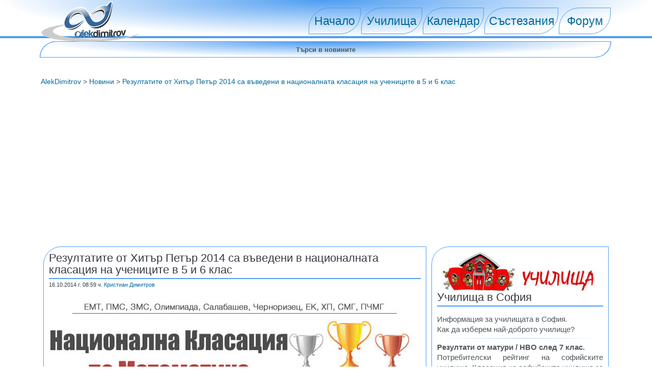

--- FILE ---
content_type: text/html
request_url: http://alekdimitrov.com/comment.asp?NID=269
body_size: 16991
content:
<!DOCTYPE html>
<html lang="bg">

<head>
<meta charset="utf-8" />
<title>Резултатите от Хитър Петър 2014 са въведени в националната класация на учениците в 5 и 6 клас &#8752; &#12304; AlekDimitrov.com &#12305;</title>

<meta name="description" content="Резултатите от математическо състезание Хитър Петър са въведени в националната класация на математиците в България | AlekDimitrov.com" />
<link href="http://alekdimitrov.com/comment.asp?NID=269" rel="canonical" />
<meta property="og:title" content ="Резултатите от Хитър Петър 2014 са въведени в националната класация на учениците в 5 и 6 клас &#8752; &#12304; AlekDimitrov.com &#12305;" />
<meta property="og:description" content ="Резултатите от математическо състезание Хитър Петър са въведени в националната класация на математиците в България | AlekDimitrov.com" />
<meta name="news_keywords" content="Хитър Петър, национална класация, класация, рейтинг, състезания, математика, резултати, 2014">
<meta property="og:url" content="http://alekdimitrov.com/comment.asp?NID=269" />
<meta property="og:image" content="http://alekdimitrov.com/newsimages/rank.jpg" />
<link href="http://alekdimitrov.com/rss.asp" type="application/rss+xml" rel="alternate" />
<meta name="viewport" content="width=device-width" />
<link rel="icon" href="http://alekdimitrov.com/favicon.ico" type="image/x-icon" />	
<meta name="theme-color" content="#4C9CF1">
<link rel="icon" sizes="192x192" href="http://alekdimitrov.com/inc/alekdimitrov-logo-192.png">
<style>html{font-size:100%;-webkit-text-size-adjust:100%;-ms-text-size-adjust:100%}body{margin:0;font-family:Helvetica Neue,Helvetica,Arial,sans-serif;font-size:14px;line-height:18px;color:#4F575B;background-color:#fff}a{color:#006A9D;text-decoration:none}a:focus{outline:#333 dotted thin;outline:-webkit-focus-ring-color auto;outline-offset:-2px}a:active,a:hover{outline:0}a:hover{color:#005580;text-decoration:underline}section{display:block;margin:70px auto 0;max-width:1120px;position:relative;padding:6px}.container-fluid{background-color:#fff;padding-left:0;padding-right:0}.container-fluid:after,.container-fluid:before{display:table;content:""}.container-fluid:after{clear:both}header{width:100%;height:71px;position:fixed;top:0;left:0;border-bottom:4px solid #4C9CF1;z-index:100;font-size:1.65em;line-height:1.25em;font-family:Helvetica Neue,Helvetica,Arial;background:#fff;background:radial-gradient(farthest-side at top center,#4C9CF1,#fff) #fff;color:#555}footer{width:100%;height:48px;border-top:4px solid #4C9CF1;font-size:.95em;line-height:1.25em;font-family:Helvetica Neue,Helvetica,Arial;background:#fff;background:radial-gradient(farthest-side at bottom center,#4C9CF1,#fff) #fff;color:#555}#logo{margin:1px;float:left;width:194px;height:81px;display:block}.w1269{max-width:1120px;margin:auto;width:100%}.w1269 h1{margin:0;padding:0}ul{list-style:none;margin:0;padding:0}li{display:inline-block;float:left;margin-right:1px}nav li a{display:block;min-width:100px;height:50px;text-align:center;line-height:50px;border:1px solid #4C9CF1;border-radius:40px 0;text-decoration:none}nav li:hover a{background:#f3f3f3;text-decoration:none}.show-menu{text-decoration:none;color:#fff;background:#4C9CF1;text-align:center;padding:10px 0;display:none;border:1px solid #4C9CF1;border-radius:40px 0}nav input[type=checkbox]{display:none}nav input[type=checkbox]:checked~#menu{display:block}@media screen and (max-width:835px){.imhide{display:none}header{position:absolute}nav ul{position:static;display:none}nav li{margin-bottom:1px}li a,nav ul li{width:100%}.show-menu{display:block;padding:12px}nav li a{color:#fff;background:#666E75;text-decoration:none;border:0}}nav{float:right;padding:15px 0 20px}.current{color:#fff;background:#4C9CF1}.textbody{font-size:1.05em;line-height:1.4em}.modul,h1,h2{font-size:1.55em;color:#373A40;line-height:1.1em;margin:20px 0}h4{font-size:1.17em}.pmodul,h3,h4{text-align:left;line-height:1.1em;margin:10px 0}h4{color:#4E5458}.pmodul,.modul,h1,h2,h3,h4,h5,h6{font-weight:400}p{line-height:1.45em;margin-bottom:10px}.plines{line-height:1.2em;margin:5px 0;font-size:1.2em}.psmall{font-size:.8em;color:#373A40}.plarge{font-size:1.3em;line-height:1.5em;color:#373A40;margin:4px 0}.left{float:left;width:68%}.flo{margin:5px 5px 10px;padding:10px;border:1px solid #4C9CF1;border-radius:35px 0;text-align:justify}.flo1{margin:5px 5px 10px;padding:10px;border:1px solid #4C9CF1;border-radius:35px 0;text-align:center;background:radial-gradient(farthest-side at top center,#4C9CF1,#fff) #fff}.flo2{margin:5px 5px 10px;padding:10px;border:1px solid #4C9CF1;border-radius:35px 0;background:radial-gradient(farthest-side at top center,#4C9CF1,#fff) #fff}.flo .modul,.flo1 .modul,.flo2 .modul,.flo h1,.flo1 h1,.flo2 h1,.flo h2,.flo1 h2,.flo2 h2{font-size:1.55em;color:#373A40;line-height:1.1em;margin:0 0 15px;padding:0 0 5px;text-align:left;border-bottom:2px solid #4C9CF1;width:100%}.right{float:right;width:32%}img{max-width:100%;height:auto;border:none}.flo img{float:left;margin:0}.group:after{content:"";display:table;clear:both}@media screen and (max-width:800px){.left,.right{float:none;width:auto}}div.input{width:100%;border:1px solid #4C9CF1;border-radius:40px 0;text-align:center;background:radial-gradient(farthest-side at top center,#4C9CF1,#fff) #fff;margin:5px 0 20px;float:right}input#search{border:0;background:0 0;height:30px;color:#4F575B;text-align:center;padding:0 15px;font-weight:700}input#search:focus{outline:0;text-align:center}input#searchSubmit{display:none}.clear{clear:both;line-height:1%}.cert td img{width:100%}.don-share .don-share-total{line-height:18px;margin-right:30px;position:static}.don-ico-facebook::before{content:url(http://alekdimitrov.com/inc/fb.png)}.don-ico-twitter::before{content:url(http://alekdimitrov.com/inc/twitter.png)}.don-ico-google::before{content:url(http://alekdimitrov.com/inc/g+.png)}.don-ico-linkedin::before{content:url(http://alekdimitrov.com/inc/ldn.png)}.don-share::after,.don-share::before{display:table;content:" ";clear:both}.don-share{margin-bottom:0!important;position:relative;font-family:"Helvetica Neue",Helvetica,Arial,sans-serif;font-size:14px}.don-share *,.don-share:after,.don-share:before{-webkit-box-sizing:border-box;-moz-box-sizing:border-box;box-sizing:border-box}.don-share [class^=don-share-]{float:left;margin:0 10px 0 0;position:relative}.don-share [class^=don-ico-]{font-size:22px;float:left;line-height:32px;height:32px;width:2em;margin:-6px -12px}.don-share .don-share-total{margin-top:-2px!important}.don-share .don-share-total .don-count{text-align:center!important;font-size:3rem!important;color:#7fc04c;float:left;margin-bottom:-4px;margin-top:5px;font-weight:700;line-height:30px}.don-share .don-share-total .don-count::after{text-align:center!important;content:"споделяния"!important;color:#4F575B;font-size:11px!important;display:block;margin-top:-57px}.don-share .don-share-total::after{position:absolute;top:-9px;bottom:7px;width:1px;background:#ccc;content:"";margin-left:4px}@media (max-width:359px){.don-sm1{display:none}}@media (max-width:650px){.don-sm{display:none}}@media (min-width:359px) and (max-width:1160px){.don-share [class^=don-ico-]{background-color:transparent!important}}@media (min-width:1160px){.don-lg{display:inline-block!important}.don-share [class^=don-ico-]{border-right-style:solid;border-right-width:1px;margin-right:10px}}.don-lg{display:none}.don-share .don-btn-ico [class^=don-ico-]{background-color:transparent!important;border:none;margin-right:-12px}.don-btn{outline:0;display:inline-block;padding:6px 12px;margin-bottom:0;font-size:14px;font-weight:400;line-height:1.428571429;text-align:center;white-space:nowrap;vertical-align:middle;cursor:pointer;border:1px solid transparent;border-radius:4px;-webkit-user-select:none;-moz-user-select:none;-ms-user-select:none;-o-user-select:none;user-select:none;background-image:-webkit-linear-gradient(bottom,rgba(0,0,0,.25) 0,rgba(0,0,0,.1) 50%,rgba(129,129,129,0) 75%,rgba(255,255,255,.1) 100%);background-image:-o-linear-gradient(bottom,rgba(0,0,0,.25) 0,rgba(0,0,0,.1) 50%,rgba(129,129,129,0) 75%,rgba(255,255,255,.1) 100%);background-image:-ms-linear-gradient(bottom,rgba(0,0,0,.25) 0,rgba(0,0,0,.1) 50%,rgba(129,129,129,0) 75%,rgba(255,255,255,.1) 100%);background-image:-moz-linear-gradient(bottom,rgba(0,0,0,.25) 0,rgba(0,0,0,.1) 50%,rgba(129,129,129,0) 75%,rgba(255,255,255,.1) 100%);background-image:linear-gradient(to top,rgba(0,0,0,.25) 0,rgba(0,0,0,.1) 50%,rgba(129,129,129,0) 75%,rgba(255,255,255,.1) 100%);text-shadow:0 -1px 0 rgba(0,0,0,.2);-webkit-box-shadow:inset 0 1px 0 rgba(255,255,255,.15),0 1px 1px rgba(0,0,0,.075);box-shadow:inset 0 1px 0 rgba(255,255,255,.15),0 1px 1px rgba(0,0,0,.075);color:#fff;background-size:100% 200%;background-position:top;-webkit-transition:all .25s ease-in;-moz-transition:all .25s ease-in;-o-transition:all .25s ease-in;-ms-transition:all .25s ease-in;transition:all .25s ease-in}.don-btn:hover{color:#fff;background-position:bottom;-webkit-box-shadow:inset 0 1px 1px rgba(0,0,0,.15),0 1px 1px rgba(0,0,0,.075);box-shadow:inset 0 1px 1px rgba(0,0,0,.15),0 1px 1px rgba(0,0,0,.075)}.don-btn-default{color:#333}.don-btn-facebook,.don-btn-facebook [class^=don-ico-]{background-color:#3b5998;border-color:#2d4373}.don-btn-twitter,.don-btn-twitter [class^=don-ico-]{background-color:#00acee;border-color:#0087bb}.don-btn-google,.don-btn-google [class^=don-ico-]{background-color:#d34836;border-color:#b03626}.don-btn-linkedin,.don-btn-linkedin [class^=don-ico-]{background-color:#0976b4;border-color:#075683}.socialb>div{display:inline-block;padding:0 17px}.imhide2{display:none}@media screen and (min-width: 324px) and (max-width: 800px){.imhide2{display:inline}}@media screen and (min-width: 763px){.imhide2{display:inherit}}.flo3{margin:5px 0 10px;border:0}a.nudrl:hover{text-decoration:none}.bukva{color:#003040;font-size:1.5rem}.red{color:#f60}.green{color:#7FC04C}.hrstyl{border:0;height:1px;background-image:linear-gradient(to right,rgba(76,156,241,0),rgba(76,156,241,0.5),rgba(76,156,241,0))}.videoWrapper{position:relative;padding-bottom:56.25%;padding-top:25px;height:0}.videoWrapper iframe{position:absolute;top:0;left:0;width:100%;height:100%}.flo5{overflow:hidden}.flo5 img:hover{-webkit-transition:all .3s ease-in-out;transition:all .3s ease-in-out;-webkit-transform:translateZ(0);transform:translateZ(0);-webkit-backface-visibility:hidden;backface-visibility:hidden;-webkit-transform:scale(1.1);-ms-transform:scale(1.1);transform:scale(1.1)}.schimg{width:100%;max-width:100%;height:auto;border:none}blockquote{background:#f9f9f9;border-left:10px solid #ccc;margin:1.5em 10px;padding:.5em 10px;quotes:"\201C""\201D""\201C""\201D";text-align:left}blockquote:before{color:#006A9D;content:open-quote;font-size:4em;line-height:.1em;margin-right:.25em;vertical-align:-.4em}blockquote p{display:inline}.pmodul,h3{font-size:1.5em;color:#f60}</style><style>.kla img{max-width:100%;height:auto;border:none}.rating:not(:checked) > input{clip:rect(0px,0px,0px,0px);height:1px;margin:-1px;overflow:hidden;padding:0;position:absolute;width:1px}.rating:not(:checked) > label{float:right;width:1em;padding:0 .1em;overflow:hidden;white-space:nowrap;cursor:pointer;font-size:200%;line-height:1.2;color:#ddd;text-shadow:1px 1px #bbb,2px 2px #666,.1em .1em .2em rgba(0,0,0,.5)}.rating:not(:checked) > label:before{content:'★ '}.rating > input:checked ~ label{color:#f70;text-shadow:1px 1px #c60,2px 2px #940,.1em .1em .2em rgba(0,0,0,.5)}.rating:not(:checked) > label:hover,.rating:not(:checked) > label:hover ~ label{color:#ffd700;text-shadow:1px 1px goldenrod,2px 2px #B57340,.1em .1em .2em rgba(0,0,0,.5)}.rating > input:checked + label:hover,.rating > input:checked + label:hover ~ label,.rating > input:checked ~ label:hover,.rating > input:checked ~ label:hover ~ label,.rating > label:hover ~ input:checked ~ label{color:#ea0;text-shadow:1px 1px goldenrod,2px 2px #B57340,.1em .1em .2em rgba(0,0,0,.5)}.rating > label:active{position:relative;top:2px;left:2px}.button{width:100%;-moz-border-radius:40px 0;-moz-box-shadow:#6E7849 0 0 10px;-moz-transition:all .5s ease;-ms-transition:all .5s ease;-o-transition:all .5s ease;-webkit-border-radius:25px;-webkit-box-shadow:#6E7849 0 0 10px;-webkit-transition:all .5s ease;background-color:#6E7849;background-image:-moz-linear-gradient(90deg,#B9C788,#6E7849);background-image:-ms-linear-gradient(90deg,#B9C788,#6E7849);background-image:-o-linear-gradient(90deg,#B9C788,#6E7849);background-image:-webkit-linear-gradient(90deg,#B9C788,#6E7849);background-image:linear-gradient(90deg,#B9C788,#6E7849);border-radius:40px 0;border:2px solid #4a5032;box-shadow:#6E7849 0 0 10px;color:#fff;display:inline-block;font-size:1.5em;margin:auto;padding:10px;text-decoration:none;text-shadow:#000 5px 5px 15px;transition:all .5s ease}.button:hover{padding:15px}.button1{-webkit-appearance:button;-webkit-user-select:none;border:1px solid #4a5032;border-radius:40px 0;background:linear-gradient(#6E7849,#6E7849 40%,#B9C788) #6E7849;background-image:url(../int/arrow_f.png),-webkit-linear-gradient(#6E7849,#6E7849 40%,#B9C788);background-color:#6E7849;background-position:97% center;background-repeat:no-repeat;color:#f6f6f6;font-size:1.5em;margin:0;overflow:hidden;padding:5px 20px;text-overflow:ellipsis;white-space:nowrap;width:100%}</style>
<!--[if IE]> <script src="http://html5shiv.googlecode.com/svn/trunk/html5.js"></script><![endif]-->
<link rel="amphtml" href="http://alekdimitrov.com/amp-comment.asp?NID=269" />
<script async src="https://pagead2.googlesyndication.com/pagead/js/adsbygoogle.js?client=ca-pub-0908535142206858"
     crossorigin="anonymous"></script>
</head>
<body itemscope itemtype="http://schema.org/WebPage"><!-- Google Tag Manager -->
<noscript><iframe src="//www.googletagmanager.com/ns.html?id=GTM-TTJKWT"
height="0" width="0" style="display:none;visibility:hidden"></iframe></noscript>
<script>(function(w,d,s,l,i){w[l]=w[l]||[];w[l].push({'gtm.start':
new Date().getTime(),event:'gtm.js'});var f=d.getElementsByTagName(s)[0],
j=d.createElement(s),dl=l!='dataLayer'?'&l='+l:'';j.async=true;j.src=
'//www.googletagmanager.com/gtm.js?id='+i+dl;f.parentNode.insertBefore(j,f);
})(window,document,'script','dataLayer','GTM-TTJKWT');</script>
<!-- End Google Tag Manager -->
<header>
<div class="w1269">
<h1><a href="http://alekdimitrov.com" id="logo" rel="home"><img src="http://alekdimitrov.com/int/AlekDimitrov.svg" alt="AlekDimitrov" width="194" height="81" /></a></h1>
<nav>
<label for="show-menu" class="show-menu">Меню</label>
<input type="checkbox" id="show-menu">
<ul id="menu">
<li><a href="http://alekdimitrov.com">Начало</a></li>
<li style="min-width:120px;"><a href="http://alekdimitrov.com/uchilishte/rezultati-NVO.asp">Училища</a></li>
<li style="min-width:120px;"><a href="http://alekdimitrov.com/calendar.asp">Календар</a></li>
<li style="min-width:145px;"><a href="http://alekdimitrov.com/matematika-sastezania/default.asp">Състезания</a></li>
<li><a href="http://forum.alekdimitrov.com">Форум</a></li>
</ul>
</nav>
</div>
</header>
<div class="container-fluid">
<section id="flip-scroll">
<div class="group">
<form id="searchForm" action="http://alekdimitrov.com/search.asp" method="get">
<div class="input">
<input type="hidden" name="type" value="AND" />
<input type="hidden" name="newshead" value="on" />
<input type="hidden" name="newsbody" value="" />
<input type="text" name="keyword" id="search" value="Търси в новините" onclick="this.value = '';" />
</div>
<input type="submit" id="searchSubmit" value="" onclick="" />
 </form>
</div>
<div class="group">
<div style="margin:auto;text-align:center"></div><br />
</div>
<div class="group" style="padding-bottom:10px">
<span itemprop="breadcrumb" itemscope itemtype="http://schema.org/BreadcrumbList"><span itemprop="itemListElement" itemscope itemtype="http://schema.org/ListItem"><a href="http://alekdimitrov.com" itemprop="item"><span itemprop="name">AlekDimitrov</span></a><meta itemprop="position" content="1" /></span> > <span itemprop="itemListElement" itemscope itemtype="http://schema.org/ListItem"><a href="http://alekdimitrov.com/news.asp" itemprop="item"><span itemprop="name">Новини</span></a><meta itemprop="position" content="2" /></span> > <span itemprop="itemListElement" itemscope itemtype="http://schema.org/ListItem"><a href="http://alekdimitrov.com/comment.asp?NID=269" itemprop="item"><span itemprop="name">Резултатите от Хитър Петър 2014 са въведени в националната класация на учениците в 5 и 6 клас</span></a><meta itemprop="position" content="3" /></span></span>
<br />
</div>
<div class="group"> 
<div class="left">

<div class="flo">
<article itemscope itemtype="http://schema.org/CreativeWorkSeries">
<meta itemscope itemprop="mainEntityOfPage" content="" itemType="https://schema.org/WebPage" itemid="http://alekdimitrov.com/comment.asp?NID=269" />
<h1 itemprop="name headline" style="margin-bottom:1px">Резултатите от Хитър Петър 2014 са въведени в националната класация на учениците в 5 и 6 клас</h1>
<span class="psmall"><time datetime="2014-10-16T08:59:00+02:00" itemprop="datePublished">16.10.2014</time> г.&nbsp;08:59 ч. <a href="mailto:kris.dimitrov@gmail.com" rel="author"><span itemprop="author" itemscope itemtype="https://schema.org/Person"><span itemprop="name">Кристиан Димитров</span></span></a></span>
<meta itemprop="dateModified" content="2014-10-16T08:59:00+02:00" />
<meta itemprop="description" content="Резултатите от математическо състезание Хитър Петър са въведени в националната класация на математиците в България" />
<div itemprop="image" itemscope itemtype="https://schema.org/ImageObject">
<img alt="Резултатите от Хитър Петър 2014 са въведени в националната класация на учениците в 5 и 6 клас" src="http://alekdimitrov.com/newsimages/rank.jpg" />
<meta itemprop="url" content="http://alekdimitrov.com/newsimages/rank.jpg">
<meta itemprop="width" content="728">
<meta itemprop="height" content="380">
</div>
<span itemprop="publisher" itemscope itemtype="https://schema.org/Organization">
<span itemprop="logo" itemscope itemtype="https://schema.org/ImageObject">
<meta itemprop="url" content="http://alekdimitrov.com/images/alekdimitrov-60.jpg">
<meta itemprop="width" content="195">
<meta itemprop="height" content="60">
</span>
<meta itemprop="name" content="AlekDimitrov.com">
</span>
<div style="clear:both"></div>

<div class="don-share" style="margin-top:10px;padding-bottom:10px">
<div class="don-share-facebook"><a href="https://www.facebook.com/sharer.php?u=http://alekdimitrov.com/comment.asp?NID=269" target="_blank" onclick="window.open(this.href, 'newwind', 'left=20,top=20,width=660,height=400,toolbar=1,resizable=0'); return false;" title="Сподели във Facebook"><span class="don-btn don-btn-facebook"><i class="don-ico-facebook"></i> <span class="don-lg">Facebook</span></span></a></div>
<!--
<div class="don-share-google"><a href="https://plus.google.com/share?url=http://alekdimitrov.com/comment.asp?NID=269" target="_blank" onclick="window.open(this.href, 'newwind', 'left=20,top=20,width=660,height=400,toolbar=1,resizable=0'); return false;" title="Сподели във Google+"><span class="don-btn don-btn-google"><i class="don-ico-google"></i> <span class="don-lg">Google+</span></span></a></div>
-->
<div class="don-share-linkedin"><a href="https://www.linkedin.com/shareArticle?mini=true&amp;url=http://alekdimitrov.com/comment.asp?NID=269" target="_blank" onclick="window.open(this.href, 'newwind', 'left=20,top=20,width=660,height=400,toolbar=1,resizable=0'); return false;" title="Сподели в Linkedin"><span class="don-btn don-btn-linkedin"><i class="don-ico-linkedin"></i> <span class="don-lg">LinkedIn</span></span></a></div>
<div class="don-share-twitter"><a href="https://twitter.com/share?url=http://alekdimitrov.com/comment.asp?NID=269;text=%D0%A0%D0%B5%D0%B7%D1%83%D0%BB%D1%82%D0%B0%D1%82%D0%B8%D1%82%D0%B5+%D0%BE%D1%82+%D0%A5%D0%B8%D1%82%D1%8A%D1%80+%D0%9F%D0%B5%D1%82%D1%8A%D1%80+2014+%D1%81%D0%B0+%D0%B2%D1%8A%D0%B2%D0%B5%D0%B4%D0%B5%D0%BD%D0%B8+%D0%B2+%D0%BD%D0%B0%D1%86%D0%B8%D0%BE%D0%BD%D0%B0%D0%BB%D0%BD%D0%B0%D1%82%D0%B0+%D0%BA%D0%BB%D0%B0%D1%81%D0%B0%D1%86%D0%B8%D1%8F+%D0%BD%D0%B0+%D1%83%D1%87%D0%B5%D0%BD%D0%B8%D1%86%D0%B8%D1%82%D0%B5+%D0%B2+5+%D0%B8+6+%D0%BA%D0%BB%D0%B0%D1%81+%7C+AlekDimitrov%2Ecom" target="_blank" onclick="window.open(this.href, 'newwind', 'left=20,top=20,width=660,height=400,toolbar=1,resizable=0'); return false;" title="Сподели във Twitter"><span class="don-btn don-btn-twitter"><i class="don-ico-twitter"></i> <span class="don-lg">Twitter</span></span></a></div>
</div>
<div itemprop="mainEntity" class="textbody">Току що излезлите резултати от Хитър Петър вече са въведени в неофициалната национална класация на ученици в 5-ти и 6-ти клас, която поддържаме.<br />
Това състезание влиза в рейтинга на децата само за тази възрастова група.<br />
Първото състезание, влизащо в рейтинга на 4 клас е Софийският Математически Турнир, който ще се проведе на 8 ноември, а първото състезание, което влиза в рейтинга на учениците от 7 до 12 клас е Черноризец Храбър, който ще се проведе на 1 ноември.<br />
<a target="_blank" href="http://alekdimitrov.com/20142015/default.asp">Научете подробности за трите класации, базирани на резултати от математически състезания и спецификите на всяка от тях - тази за 4 клас, втопрата за 5 и 6 клас, и третата за 7, 8, 9, 10, 11 и 12 клас.</a><br />
<a target="_blank" href="http://alekdimitrov.com/20142015/def.asp?cls=5"><b>Вижте националната класация на състезателите по математика в 5-ти клас</b></a><br /> 
<a target="_blank" href="http://alekdimitrov.com/20142015/def.asp?cls=6"><b>Вижте националната класация на състезателите по математика в 6-ти клас</b></a><br /> 
Както можете да видите, рейтинг - таблицата ви дава възможност да правите разбивки на учениците по градове и по училища.
<hr class="hrstyl" />
<a target="_blank" href="http://alekdimitrov.com/matematika-sastezania/hitar-petar.asp"><strong>Информация, новини, задачи и решения от състезание по математика Хитър Петър</strong></a></div>
	
<span class="psmall">
						<a rel="tag" href="tag.asp?tag=%D0%A5%D0%B8%D1%82%D1%8A%D1%80+%D0%9F%D0%B5%D1%82%D1%8A%D1%80">#<span itemprop="keywords">Хитър Петър</span></a>&nbsp;&nbsp;<a rel="tag" href="tag.asp?tag=%D0%BD%D0%B0%D1%86%D0%B8%D0%BE%D0%BD%D0%B0%D0%BB%D0%BD%D0%B0+%D0%BA%D0%BB%D0%B0%D1%81%D0%B0%D1%86%D0%B8%D1%8F">#<span itemprop="keywords">национална класация</span></a>&nbsp;&nbsp;<a rel="tag" href="tag.asp?tag=%D0%BA%D0%BB%D0%B0%D1%81%D0%B0%D1%86%D0%B8%D1%8F">#<span itemprop="keywords">класация</span></a>&nbsp;&nbsp;<a rel="tag" href="tag.asp?tag=%D1%80%D0%B5%D0%B9%D1%82%D0%B8%D0%BD%D0%B3">#<span itemprop="keywords">рейтинг</span></a>&nbsp;&nbsp;<a rel="tag" href="tag.asp?tag=%D1%81%D1%8A%D1%81%D1%82%D0%B5%D0%B7%D0%B0%D0%BD%D0%B8%D1%8F">#<span itemprop="keywords">състезания</span></a>&nbsp;&nbsp;<a rel="tag" href="tag.asp?tag=%D0%BC%D0%B0%D1%82%D0%B5%D0%BC%D0%B0%D1%82%D0%B8%D0%BA%D0%B0">#<span itemprop="keywords">математика</span></a>&nbsp;&nbsp;<a rel="tag" href="tag.asp?tag=%D1%80%D0%B5%D0%B7%D1%83%D0%BB%D1%82%D0%B0%D1%82%D0%B8">#<span itemprop="keywords">резултати</span></a>&nbsp;&nbsp;<a rel="tag" href="tag.asp?tag=2014">#<span itemprop="keywords">2014</span></a>&nbsp;&nbsp;</span>
<hr class="hrstyl" />
<strong>Споделете тази новина:</strong><br />

<div class="don-share" style="margin-top:10px;padding-bottom:10px">
<div class="don-share-facebook"><a href="https://www.facebook.com/sharer.php?u=http://alekdimitrov.com/comment.asp?NID=269" target="_blank" onclick="window.open(this.href, 'newwind', 'left=20,top=20,width=660,height=400,toolbar=1,resizable=0'); return false;" title="Сподели във Facebook"><span class="don-btn don-btn-facebook"><i class="don-ico-facebook"></i> <span class="don-lg">Facebook</span></span></a></div>
<!--
<div class="don-share-google"><a href="https://plus.google.com/share?url=http://alekdimitrov.com/comment.asp?NID=269" target="_blank" onclick="window.open(this.href, 'newwind', 'left=20,top=20,width=660,height=400,toolbar=1,resizable=0'); return false;" title="Сподели във Google+"><span class="don-btn don-btn-google"><i class="don-ico-google"></i> <span class="don-lg">Google+</span></span></a></div>
-->
<div class="don-share-linkedin"><a href="https://www.linkedin.com/shareArticle?mini=true&amp;url=http://alekdimitrov.com/comment.asp?NID=269" target="_blank" onclick="window.open(this.href, 'newwind', 'left=20,top=20,width=660,height=400,toolbar=1,resizable=0'); return false;" title="Сподели в Linkedin"><span class="don-btn don-btn-linkedin"><i class="don-ico-linkedin"></i> <span class="don-lg">LinkedIn</span></span></a></div>
<div class="don-share-twitter"><a href="https://twitter.com/share?url=http://alekdimitrov.com/comment.asp?NID=269;text=%D0%A0%D0%B5%D0%B7%D1%83%D0%BB%D1%82%D0%B0%D1%82%D0%B8%D1%82%D0%B5+%D0%BE%D1%82+%D0%A5%D0%B8%D1%82%D1%8A%D1%80+%D0%9F%D0%B5%D1%82%D1%8A%D1%80+2014+%D1%81%D0%B0+%D0%B2%D1%8A%D0%B2%D0%B5%D0%B4%D0%B5%D0%BD%D0%B8+%D0%B2+%D0%BD%D0%B0%D1%86%D0%B8%D0%BE%D0%BD%D0%B0%D0%BB%D0%BD%D0%B0%D1%82%D0%B0+%D0%BA%D0%BB%D0%B0%D1%81%D0%B0%D1%86%D0%B8%D1%8F+%D0%BD%D0%B0+%D1%83%D1%87%D0%B5%D0%BD%D0%B8%D1%86%D0%B8%D1%82%D0%B5+%D0%B2+5+%D0%B8+6+%D0%BA%D0%BB%D0%B0%D1%81+%7C+AlekDimitrov%2Ecom" target="_blank" onclick="window.open(this.href, 'newwind', 'left=20,top=20,width=660,height=400,toolbar=1,resizable=0'); return false;" title="Сподели във Twitter"><span class="don-btn don-btn-twitter"><i class="don-ico-twitter"></i> <span class="don-lg">Twitter</span></span></a></div>
</div>
<hr class="hrstyl" />
<div class="flo3">
<strong>Още интересно от AlekDimitrov.com:</strong><br />
<div class="flo3">
<div style="margin:auto;text-align:center">
<script async src="//pagead2.googlesyndication.com/pagead/js/adsbygoogle.js"></script>
<!-- 	 Alek-Content -->
<ins class="adsbygoogle"
     style="display:block"
     data-ad-client="ca-pub-0908535142206858"
     data-ad-slot="5670557880"
     data-ad-format="autorelaxed"></ins>
<script>
(adsbygoogle = window.adsbygoogle || []).push({});
</script>
</div>
</div>
<hr class="hrstyl" />
<div id="disqus_thread"></div>
  <script type="text/javascript">
      var disqus_shortname = 'AlekDimitrov';
      var disqus_identifier = '269';
      var disqus_title = 'Резултатите от Хитър Петър 2014 са въведени в националната класация на учениците в 5 и 6 клас';
      var disqus_url = 'http://alekdimitrov.com/comment.asp?NID=269';
      var disqus_config = function () { 
        this.language = "bg";
      };
    
      (function() {
        var dsq = document.createElement('script'); dsq.type = 'text/javascript'; dsq.async = true;
        dsq.src = '//' + disqus_shortname + '.disqus.com/embed.js';
        (document.getElementsByTagName('head')[0] || document.getElementsByTagName('body')[0]).appendChild(dsq);
      })();      
      </script>						 
<hr class="hrstyl" />
<div><form method="post" action="write-rating.asp"  name="form12" id="form12"> 
<input type="hidden" name="news_ID" value="269">
<input type="hidden" name="uIP" value="18.220.100.216">

<input type="hidden" name="udate1" value="2026-01-31T02:48:56+03:00">
<fieldset class="rating">

<legend>Оценете новината</legend>

<input type="radio" id="zvezda5" name="ORR" value="5" onclick="this.form.submit()" /><label for="zvezda5" title="Rocks!">5 звезди</label>
<input type="radio" id="zvezda4" name="ORR" value="4" onclick="this.form.submit()" /><label for="zvezda4" title="Много добре">4 звезди</label>
<input type="radio" id="zvezda3" name="ORR" value="3" onclick="this.form.submit()" /><label for="zvezda3" title="Поносимо">3 звезди</label>
<input type="radio" id="zvezda2" name="ORR" value="2" onclick="this.form.submit()" /><label for="zvezda2" title="Не е добре">2 звезди</label>
<input type="radio" id="zvezda1" name="ORR" value="1" onclick="this.form.submit()" /><label for="zvezda1" title="Много зле">1 звезда</label>
</fieldset>
<div style="clear:both"></div>
</form></div>
</article>
<!--<strong>Споделете тази новина:</strong><br />
 virtual="inc/inc_fb_g_like_bb.asp"<br />-->
<hr class="hrstyl" />
<script async src="https://pagead2.googlesyndication.com/pagead/js/adsbygoogle.js?client=ca-pub-0908535142206858"
     crossorigin="anonymous"></script>
<!-- AlekDimitrov.com -->
<ins class="adsbygoogle"
     style="display:block"
     data-ad-client="ca-pub-0908535142206858"
     data-ad-slot="7025080995"
     data-ad-format="auto"
     data-full-width-responsive="true"></ins>
<script>
     (adsbygoogle = window.adsbygoogle || []).push({});
</script>
<hr class="hrstyl" />
</div>  
<div class="flo2"><a class="nudrl" href="http://alekdimitrov.com/news.asp">
<div class="modul">Последни Новини</div></a>
				      	
<p><a href="http://alekdimitrov.com/comment.asp?NID=735">&#8226; Втори математически турнир Ключът към знанието</a></p>
					    				      	
<p><a href="http://alekdimitrov.com/comment.asp?NID=734">&#8226; Школа по математика Олимпийци - курсове 2023 / 2024</a></p>
					    				      	
<p><a href="http://alekdimitrov.com/comment.asp?NID=733">&#8226; Първи математически турнир Ключът към знанието!</a></p>
					    				      	
<p><a href="http://alekdimitrov.com/comment.asp?NID=732">&#8226; Курсове по математика в Школа Олимпийци</a></p>
					    				      	
<p><a href="http://alekdimitrov.com/comment.asp?NID=731">&#8226; Марияна Влъчкова - Завинаги в мислите ни.</a></p>
					    				      	
<p><a href="http://alekdimitrov.com/comment.asp?NID=730">&#8226; Стажантска програма в училище ЕСПА</a></p>
					    				      	
<p><a href="http://alekdimitrov.com/comment.asp?NID=729">&#8226; Стартира записването за курсовете в Сикадеми през учебната 2021/2022</a></p>
					    				      	
<p><a href="http://alekdimitrov.com/comment.asp?NID=728">&#8226; Обновени класации на софийските училища спрямо резултати от НВО / матури</a></p>
					    				      	
<p><a href="http://alekdimitrov.com/comment.asp?NID=727">&#8226; Онлайн курс по състезателна математика за математици от 8 до 12 клас през януари и февруари</a></p>
					    				      	
<p><a href="http://alekdimitrov.com/comment.asp?NID=726">&#8226; Ментори на кандидатстващи в Кеймбридж тази година от CantaBulgarian.</a></p>
					          
</div>




<div class="flo"><a class="nudrl" href="http://alekdimitrov.com/calendar.asp"><img src="http://alekdimitrov.com/int/calendar1.png" alt="Актуален календар на математическите състезания" /><div class="modul">Календар на състезанията</div></a>
<div class="pmodul">Състезания по математика през:</div>
<div class="plarge">2019 година:<br /> 
<a href="http://alekdimitrov.com/calendar.asp#September">септември</a> | <a href="http://alekdimitrov.com/calendar.asp#October">октомври</a> | <a href="http://alekdimitrov.com/calendar.asp#November">ноември</a> | <a href="http://alekdimitrov.com/calendar.asp#December">декември</a><br />
2020 година:<br />
<a href="http://alekdimitrov.com/calendar.asp#January">януари</a> | <a href="http://alekdimitrov.com/calendar.asp#February">февруари</a> | <a href="http://alekdimitrov.com/calendar.asp#March">март</a> | <a href="http://alekdimitrov.com/calendar.asp#April">април</a> | <a href="http://alekdimitrov.com/calendar.asp#May">май</a> | <a href="http://alekdimitrov.com/calendar.asp#June">юни</a> | <a href="http://alekdimitrov.com/calendar.asp#July">юли</a> | <a href="http://alekdimitrov.com/calendar.asp#September16">септември</a>
</div></div><div class="flo"><a class="nudrl" href="http://alekdimitrov.com/vakancia.asp"><img src="http://alekdimitrov.com/int/vacation.png" alt="Ученически Ваканции" /><div class="modul">Ваканции 2020 - 2021 година</div></a>
<div class="pmodul">Ученически Ваканции</div>
<div class="textbody">
<strong>Есенна ваканция</strong>: 30 окт. - 1 ное. 2020 г.<br /> 
<strong>Коледна ваканция</strong>: 24 дек. 2020 - 3 яну. 2021 г.<br /> 
<strong>Зимна / междусрочна ваканция</strong>: 30 яну. - 3 фев. 2021 г.<br /> 
<strong>Пролетна ваканция 1-11 кл.</strong>: 3 - 11 април 2021 г.<br /> 
<strong>Пролетна ваканция 12 клас</strong>: 8 - 11 април 2021 г.
<hr class="hrstyl" />
<div class="pmodul">Неучебни дни</div>
<strong>19 май 2021 г.</strong> – Матура по БЕЛ в 12 клас<br /> 
<strong>21 май 2021 г.</strong> – Втори ДЗИ за 12 клас<br /> 
<strong>24 - 25 май 2021 г.</strong> - по повод Деня на славянската писменост и българската просвета и култура<br />
<hr class="hrstyl" />
<div class="pmodul">Край на учебната година</div>
<strong>1 - 3 клас</strong> - 31 май 2021 г.<br />
<strong>4 - 6 клас</strong> - 14 юни 2021 г.<br />
<strong>4 - 6 клас</strong>  - паралелки в спортни училища - 30 юни 2021 г.<br />
<strong>7 - 11 клас</strong> - 30 юни 2021 г.<br />
<strong>12 клас</strong> - 14 май 2021 г.</div></div>
<div class="flo"><a class="nudrl" href="http://alekdimitrov.com/praznici.asp"><img src="http://alekdimitrov.com/int/praznici1.jpg" alt="Официални Празници и Почивни Дни" />
<div class="modul">Празници и Почивни Дни 2026</div></a>
<div class="textbody">
Официални празници. Неработни дни. Кога отработваме? Как да комбинираме неработните дни с ваканцията на детето и състезанията по математика за да планираме перфектната семейна почивка?<br />
<div class="plarge" style="text-align:center"><a href="http://alekdimitrov.com/praznici.asp">&#8226; Календар на празниците 2026 &#8226;</a></div>
</div></div>
</div>
<div class="right">
<aside>
<div style="margin:auto;text-align:center"></div><div class="flo"><a class="nudrl" href="http://alekdimitrov.com/uchilishte/rezultati-NVO.asp">
<picture>
    <source media="(min-width: 800px)" srcset="http://alekdimitrov.com/int/school-small.jpg">
    <source media="(min-width: 414px)" srcset="http://alekdimitrov.com/int/school.jpg">
    <img src="http://alekdimitrov.com/int/school-smart.jpg" alt="Училища в София">
</picture>
<div class="modul">Училища в София</div></a>
<div class="textbody">
Информация за училищата в София.<br />Как да изберем най-доброто училище?
<hr class="hrstyl">
<strong>Резултати от матури / НВО след 7 клас.</strong><br />
Потребителски рейтинг на софийските училища. Класация на софийските училища за 2012, 2013, 2014, 2015, 2016 и 2017 година.
<hr class="hrstyl">
<strong>Резултати на гимназиите от матури / ДЗИ след 12 клас.</strong> За 2015, 2016 и 2017 година.
<hr class="hrstyl">
<div class="plarge" style="text-align:center"><a href="http://alekdimitrov.com/uchilishte/rezultati-NVO.asp">&#8226; Училища (до 7 клас) в София &#8226;</a></div>
<hr class="hrstyl" />
<div class="plarge" style="text-align:center"><a href="http://alekdimitrov.com/uchilishte/chastni-uchilishta.asp">&#8226; Частни училища в София &#8226;</a></div>
<hr class="hrstyl" />
<div class="plarge" style="text-align:center"><a href="http://alekdimitrov.com/uchilishte/gimnazii.asp">&#8226; Гимназии в София &#8226;</a></div>
</div></div><div class="flo"><a class="nudrl" href="http://alekdimitrov.com/matematika-sastezania/default.asp">
<picture>
    <source media="(min-width: 800px)" srcset="http://alekdimitrov.com/matematika-sastezania/img/sastezania-small.jpg">
    <source media="(min-width: 414px)" srcset="http://alekdimitrov.com/matematika-sastezania/img/sastezania.jpg">
    <img src="http://alekdimitrov.com/matematika-sastezania/img/sastezania-smart.jpg" alt="Състезания по Математика">
</picture>
<div class="modul">Състезания по Математика</div></a>
<div style="text-align:justify;">
<a href="http://alekdimitrov.com/matematika-sastezania/avstralijsko-kenguru.asp" style="font-size:16px;text-decoration:none; color: #87A800;">Австралийско Кенгуру</a>  
<a href="http://alekdimitrov.com/matematika-sastezania/akademia-21.asp" style="font-size:14px;text-decoration:none; color: #FF7600;">Академия 21 век</a>  
<a href="http://alekdimitrov.com/matematika-sastezania/kiril-popov.asp" style="font-size:13px;text-decoration:none; color: #DE2159;">Ак. Кирил Попов</a>  
<a href="http://alekdimitrov.com/matematika-sastezania/balkanska-olimpiada.asp" style="font-size:16px;text-decoration:none; color: #039FAF;">Балканска Олимпиада</a>  
<a href="http://alekdimitrov.com/matematika-sastezania/velikdensko-ms.asp" style="font-size:21px;text-decoration:none; color: #FF7600;">Великденско МС</a>  
<a href="http://alekdimitrov.com/matematika-sastezania/esenen-mt.asp" style="font-size:13px;text-decoration:none; color: #87A800;">Есенен МТ</a>  
<a href="http://alekdimitrov.com/matematika-sastezania/zimni-ms.asp" style="font-size:12px;text-decoration:none; color: #039FAF;">Зимни МС</a>  
<a href="http://alekdimitrov.com/matematika-sastezania/kenguru.asp" style="font-size:15px;text-decoration:none; color: #87A800;">Кенгуру</a>  
<a href="http://alekdimitrov.com/matematika-sastezania/koledno-ms.asp" style="font-size:15px;text-decoration:none; color: #039FAF;">Коледно МС</a>  
<a href="http://alekdimitrov.com/matematika-sastezania/matematika-bez-granici.asp" style="font-size:19px;text-decoration:none; color: #DE2159;">Математика без Граници</a>  
<a href="http://alekdimitrov.com/matematika-sastezania/mladejka-balkanska-olimpiada.asp" style="font-size:22px;text-decoration:none; color: #FF7600;">Младежка Балканска Олимпиада</a>  
<a href="http://alekdimitrov.com/matematika-sastezania/moskovska-olimpiada.asp" style="font-size:12px;text-decoration:none; color: #87A800;">Московска Олимпиада</a>  
<a href="http://alekdimitrov.com/matematika-sastezania/nacionalno-ms.asp" style="font-size:15px;text-decoration:none; color: #DE2159;">Национален ЕК</a>  
<a href="http://alekdimitrov.com/matematika-sastezania/nvo-matematika.asp" style="font-size:21px;text-decoration:none; color: #FF7600;">НВО 7 клас</a>  
<a href="http://alekdimitrov.com/matematika-sastezania/olimpiada-matematika.asp" style="font-size:19px;text-decoration:none; color: #039FAF;">Олимпиада по Математика</a>  
<a href="http://alekdimitrov.com/matematika-sastezania/otkrivane-na-mladi-talanti.asp" style="font-size:15px;text-decoration:none; color: #DE2159;">ОМТ СМГ</a>  
<a href="http://alekdimitrov.com/matematika-sastezania/ot-kardjali.asp" style="font-size:22px;text-decoration:none; color: #87A800;">ОТ Кърджали</a>  
<a href="http://alekdimitrov.com/matematika-sastezania/proletni-ms.asp" style="font-size:15px;text-decoration:none; color: #FF7600;">Пролетни МС</a>  
<a href="http://alekdimitrov.com/matematika-sastezania/pchmg-sastezanie.asp" style="font-size:18px;text-decoration:none; color: #039FAF;">ПЧМГ</a>  
<a href="http://alekdimitrov.com/matematika-sastezania/roman-hajnacki.asp" style="font-size:22px;text-decoration:none; color: #FF7600;">Роман Хайнацки</a>  
<a href="http://alekdimitrov.com/matematika-sastezania/ivan-salabashev.asp" style="font-size:14px;text-decoration:none; color: #87A800;">Салабашев</a>  
<a href="http://alekdimitrov.com/matematika-sastezania/sofijski-mt.asp" style="font-size:21px;text-decoration:none; color: #DE2159;">Софийски МТ</a>  
<a href="http://alekdimitrov.com/matematika-sastezania/fmm-sozopol.asp" style="font-size:15px;text-decoration:none; color: #FF7600;">ФММ Созопол</a>  
<a href="http://alekdimitrov.com/matematika-sastezania/hitar-petar.asp" style="font-size:15px;text-decoration:none; color: #DE2159;">Хитър Петър</a>  
<a href="http://alekdimitrov.com/matematika-sastezania/chernorizec-hrabar.asp" style="font-size:14px;text-decoration:none; color: #039FAF;">Черноризец Храбър</a>  
<a href="http://alekdimitrov.com/matematika-sastezania/EMC.asp" style="font-size:17px;text-decoration:none; color: #87A800;">European Mathematical Cup</a>  
<a href="http://alekdimitrov.com/matematika-sastezania/iranska-olimpiada.asp" style="font-size:12px;text-decoration:none; color: #FF7600;">IGO</a>  
<a href="http://alekdimitrov.com/matematika-sastezania/imas.asp" style="font-size:20px;text-decoration:none; color: #039FAF;">IMAS</a>  
<a href="http://alekdimitrov.com/matematika-sastezania/imc.asp" style="font-size:14px;text-decoration:none; color: #DE2159;">IMC</a>  
<a href="http://alekdimitrov.com/matematika-sastezania/mejdunarodna-olimpiada.asp" style="font-size:19px;text-decoration:none; color: #FF7600;">IMO</a>  
<a href="http://alekdimitrov.com/matematika-sastezania/pmwc.asp" style="font-size:15px;text-decoration:none; color: #039FAF;">PMWC</a>  
<a href="http://alekdimitrov.com/matematika-sastezania/romanian-masters.asp" style="font-size:21px;text-decoration:none; color: #FF7600;">RMM</a>  
<a href="http://alekdimitrov.com/matematika-sastezania/sasmo.asp" style="font-size:22px;text-decoration:none; color: #039FAF;">Sasmo</a>  
</div></div><div class="flo3">
<div style="margin:auto;text-align:center">
<script async src="https://pagead2.googlesyndication.com/pagead/js/adsbygoogle.js?client=ca-pub-0908535142206858"
     crossorigin="anonymous"></script>
<!-- AlekDimitrov.com -->
<ins class="adsbygoogle"
     style="display:block"
     data-ad-client="ca-pub-0908535142206858"
     data-ad-slot="7025080995"
     data-ad-format="auto"
     data-full-width-responsive="true"></ins>
<script>
     (adsbygoogle = window.adsbygoogle || []).push({});
</script>
</div>
</div><div class="flo"><a class="nudrl" href="http://alekdimitrov.com/kurs-matematika.asp">
<picture>
    <source media="(min-width: 800px)" srcset="http://alekdimitrov.com/int/kurs-matematika-small.jpg">
    <source media="(min-width: 414px)" srcset="http://alekdimitrov.com/int/kurs-matematika.jpg">
    <img src="http://alekdimitrov.com/int/kurs-matematika-smart.jpg" alt="Уроци, курсове и школи по математика">
</picture>
<div class="modul">Уроци по математика</div></a>
<div class="textbody">
За съжаление, често обучението по математика в редовните учебни часове е недостатъчно за изкарването на добра оценка на Националното външно оценяване след 7 клас или на матурите в 12 клас. Тогава на помощ идват уроците, курсовете и школите по Математика.
<div class="plarge" style="text-align:center"><a href="http://alekdimitrov.com/kurs-matematika.asp">&#8226; Вижте предложения &#8226;</a></div>
</div></div><div class="flo">
<picture>
    <source media="(min-width: 800px)" srcset="http://alekdimitrov.com/int/onfocus-small.jpg">
    <source media="(min-width: 414px)" srcset="http://alekdimitrov.com/int/onfocus.jpg">
    <img src="http://alekdimitrov.com/int/onfocus-smart.jpg" alt="На фокус">
</picture>
<div class="modul">На фокус</div>
<div class="textbody">Интересни теми от образованието и математиката, които са често в новините ни:</div>
<p><a href="http://alekdimitrov.com/smb.asp">&#8226;  Съюз на математиците в България</a></p>
<p><a href="http://alekdimitrov.com/mon.asp">&#8226;  Министерство на Образованието</a></p>
<p><a href="http://alekdimitrov.com/tag.asp?tag=СМГ">&#8226;  Софийска Математическа Гимназия - СМГ</a></p>
<p><a href="http://alekdimitrov.com/tag.asp?tag=ПЧМГ">&#8226;  ПЧМГ - Първа Частна МГ София</a></p>
<p><a href="http://alekdimitrov.com/tag.asp?tag=ЕСПА">&#8226;  Училище ЕСПА София</a></p>
<p><a href="http://alekdimitrov.com/tag.asp?tag=%D0%90%D0%BC%D0%B5%D1%80%D0%B8%D0%BA%D0%B0%D0%BD%D1%81%D0%BA%D0%B8+%D0%9A%D0%BE%D0%BB%D0%B5%D0%B6">&#8226;  Американски Колеж - София</a></p>
<p><a href="http://alekdimitrov.com/sava-grozdev.asp">&#8226;  Сава Гроздев</a></p>
</div><div class="flo3">
<div style="margin:auto;text-align:center">
<!-- Start ProfitShare Zone 272473 -->
<!--
<script type="text/javascript">
if("undefined"==typeof profitshare_id)var profitshare_id={};
if("undefined"!=typeof profitshare_id["272473"]?profitshare_id["272473"]++:profitshare_id["272473"]=1,document.write('<div id="profitshare-272473-'+profitshare_id["272473"]+'" style="width:300px; heigh:600px;"></div>'),1==profitshare_id["272473"]){var c=document.createElement("script");c.type="text/javascript",c.async=!0,c.src=("https:"==document.location.protocol?"https://":"http://")+"profitshare.bg/a/JSib",document.getElementsByTagName("head")[0].appendChild(c)}
</script>
-->
<!-- End ProfitShare Zone 272473 -->
<script type='text/javascript' src='//profitshare.bg/ai/894465'></script>
</div>
</div><div class="flo"><a class="nudrl" href="http://alekdimitrov.com/results.asp">
<picture>
    <source media="(min-width: 800px)" srcset="http://alekdimitrov.com/int/klasacii-small.jpg">
    <source media="(min-width: 414px)" srcset="http://alekdimitrov.com/int/klasacii.jpg">
    <img src="http://alekdimitrov.com/int/klasacii-smart.jpg" alt="Национална класация по Математика">
</picture>
<div class="modul">Класации по Математика</div></a>
<div class="pmodul" style="text-align:center">Резултати от състезания</div>
<div class="plarge">
<a href="http://alekdimitrov.com/klasacii/2016-2017/default.asp"><strong>за 2016 / 2017 година, 5 - 12 клас</strong></a>
<hr class="hrstyl" />
<a href="http://alekdimitrov.com/klasacii/2015-2016/default.asp"><strong>за 2015 / 2016 година, 4 - 12 клас</strong></a>
<hr class="hrstyl" />
<a href="http://alekdimitrov.com/20142015/default.asp"><strong>за 2014 / 2015 година, 4 - 12 клас</strong></a>
<hr class="hrstyl" />
<a href="http://alekdimitrov.com/20132014/default.asp"><strong>за 2013 / 2014 година, 4 - 7 клас</strong></a>
<hr class="hrstyl" />
<a href="http://alekdimitrov.com/20122013/default.asp"><strong>за 2012 / 2013 година, 4 - 6 клас</strong></a>
<hr class="hrstyl" />
<a href="http://alekdimitrov.com/20112012/default.asp"><strong>за 2011 / 2012 година, 4 клас</strong></a>
</div></div><div class="flo"><a class="nudrl" target="_blank" href="https://klasirane.com">
<img src="http://alekdimitrov.com/int/zadachi.svg" alt="Задачи от състезания по математика" />
<div class="modul">Задачи по математика</div></a>
<p>Klasirane.com е богата библиотека със задачи от много национални и международни състезания по математика. В нея ще намерите не само условия, но и отговори и решения. Задачите са разделени както по състезания, така и по класове. Вижте:</p>
<div class="plarge" style="text-align:center"><a target="_blank" href="https://klasirane.com/">&#8226; Задачи по математика &#8226;</a></div>
</div><div class="flo"><a class="nudrl" target="_blank" href="http://forum.alekdimitrov.com">
<picture>
    <source media="(min-width: 800px)" srcset="http://alekdimitrov.com/int/forum-small.jpg">
    <source media="(min-width: 414px)" srcset="http://alekdimitrov.com/int/forum.jpg">
    <img src="http://alekdimitrov.com/int/forum-smart.jpg" alt="Последно от AlekDimitrov.com Форум">
</picture>
<div class="modul">Актуални мнения от форума</div></a>
	<p><a title="мнение на sali76 във форум Математически задачи :: Re: Помощ за решения на задачи" target="_blank" href="http://forum.alekdimitrov.com/index.php/topic,59454.msg611413.html#msg611413">&#8226;23:38:  Помощ за решения на задачи...</a></p><p><a title="мнение на peter376 във форум Образование :: Re: Информация и мнения за MACMILLAN учебници по английски" target="_blank" href="http://forum.alekdimitrov.com/index.php/topic,59547.msg611412.html#msg611412">&#8226;11:35:  Информация и мнения за MACMILLAN ...</a></p><p><a title="мнение на PavelAndreev във форум За форума и сайта :: Re: Обновяване на AlekDimitrov.com Форуми" target="_blank" href="http://forum.alekdimitrov.com/index.php/topic,59580.msg611403.html#msg611403">&#8226;07:51:  Обновяване на AlekDimitrov.com Фо...</a></p><p><a title="мнение на nona1950A във форум Състезания по Математика :: Re: Софийски Математически Турнир - СМТ 2016" target="_blank" href="http://forum.alekdimitrov.com/index.php/topic,60356.msg611401.html#msg611401">&#8226;11:30:  Софийски Математически Турнир - С...</a></p><p><a title="мнение на stella77 във форум Образование :: Re: Олимпиади през учебната 2018 / 2019. Информация и дати на провеждане" target="_blank" href="http://forum.alekdimitrov.com/index.php/topic,60490.msg611398.html#msg611398">&#8226;17:05:  Олимпиади през учебната 2018 / 20...</a></p><p><a title="мнение на tanita_2018 във форум Състезания по Математика :: Математика без граници" target="_blank" href="http://forum.alekdimitrov.com/index.php/topic,61544.msg611395.html#msg611395">&#8226;11:33: Математика без граници...</a></p><p><a title="мнение на Desi_5 във форум Математически задачи :: Re: Търся ЗАДАЧИ от Състезания" target="_blank" href="http://forum.alekdimitrov.com/index.php/topic,59442.msg610361.html#msg610361">&#8226;19:29:  Търся ЗАДАЧИ от Състезания...</a></p><p><a title="мнение на kod във форум Състезания по Математика :: Re: Великденско Математическо Състезание - ВМС 2019" target="_blank" href="http://forum.alekdimitrov.com/index.php/topic,60518.msg610359.html#msg610359">&#8226;07:35:  Великденско Математическо Състеза...</a></p><p><a title="мнение на kod във форум Състезания по Математика :: Re: Национална Олимпиада по Математика - НОМ 2018 / 2019" target="_blank" href="http://forum.alekdimitrov.com/index.php/topic,60501.msg610354.html#msg610354">&#8226;07:17:  Национална Олимпиада по Математик...</a></p><p><a title="мнение на DT2018 във форум Математически задачи :: Re: Помощ за задача" target="_blank" href="http://forum.alekdimitrov.com/index.php/topic,60517.msg610349.html#msg610349">&#8226;21:25:  Помощ за задача...</a></p></div>
</aside>
</div>
</div>
<hr class="hrstyl" />
<div class="socialb" style="text-align:center">
<div><b>Facebook</b><br /><a href="https://www.facebook.com/AlekBlog" rel="publisher" target="_blank" style="text-decoration:none;"><img src="http://alekdimitrov.com/images/social/facebook-54.png" alt="Facebook" style="border:0;width:54px;height:54px;"/></a></div>
<div><b>RSS</b><br /><a href="http://alekdimitrov.com/rss.asp" rel="alternate" target="_blank" style="text-decoration:none;"><img src="http://alekdimitrov.com/images/social/rss-54.png" alt="RSS" style="border:0;width:54px;height:54px;"/></a></div>
<!--
<div><b>Google+</b><br /><a href="https://plus.google.com/+Alekdimitrov1" rel="publisher" target="_blank" style="text-decoration:none;"><img src="http://alekdimitrov.com/images/social/gplus-54.png" alt="Google+" style="border:0;width:54px;height:54px;"/></a></div>
-->
</div>

</section>
</div>
<footer>
<div class="w1269">
<span style="float:left;">&nbsp;© 2013 - 2021 AlekDimitrov.com</span>
<span style="float:right;">&nbsp;<a href="http://alekdimitrov.com/dv.asp">За реклама</a> | <a href="http://alekdimitrov.com/about.asp">About</a> | <a title="Политика за поверителност" href="http://alekdimitrov.com/privacy-policy.htm">Политика за поверителност</a> | <a href="http://alekdimitrov.com/cookie/cookies.htm">Бисквитки</a>&nbsp;</span>
</div>
</footer>
</body>
</html>

--- FILE ---
content_type: text/html; charset=utf-8
request_url: https://disqus.com/embed/comments/?base=default&f=alekdimitrov&t_i=269&t_u=http%3A%2F%2Falekdimitrov.com%2Fcomment.asp%3FNID%3D269&t_e=%D0%A0%D0%B5%D0%B7%D1%83%D0%BB%D1%82%D0%B0%D1%82%D0%B8%D1%82%D0%B5%20%D0%BE%D1%82%20%D0%A5%D0%B8%D1%82%D1%8A%D1%80%20%D0%9F%D0%B5%D1%82%D1%8A%D1%80%202014%20%D1%81%D0%B0%20%D0%B2%D1%8A%D0%B2%D0%B5%D0%B4%D0%B5%D0%BD%D0%B8%20%D0%B2%20%D0%BD%D0%B0%D1%86%D0%B8%D0%BE%D0%BD%D0%B0%D0%BB%D0%BD%D0%B0%D1%82%D0%B0%20%D0%BA%D0%BB%D0%B0%D1%81%D0%B0%D1%86%D0%B8%D1%8F%20%D0%BD%D0%B0%20%D1%83%D1%87%D0%B5%D0%BD%D0%B8%D1%86%D0%B8%D1%82%D0%B5%20%D0%B2%205%20%D0%B8%206%20%D0%BA%D0%BB%D0%B0%D1%81&t_d=%D0%A0%D0%B5%D0%B7%D1%83%D0%BB%D1%82%D0%B0%D1%82%D0%B8%D1%82%D0%B5%20%D0%BE%D1%82%20%D0%A5%D0%B8%D1%82%D1%8A%D1%80%20%D0%9F%D0%B5%D1%82%D1%8A%D1%80%202014%20%D1%81%D0%B0%20%D0%B2%D1%8A%D0%B2%D0%B5%D0%B4%D0%B5%D0%BD%D0%B8%20%D0%B2%20%D0%BD%D0%B0%D1%86%D0%B8%D0%BE%D0%BD%D0%B0%D0%BB%D0%BD%D0%B0%D1%82%D0%B0%20%D0%BA%D0%BB%D0%B0%D1%81%D0%B0%D1%86%D0%B8%D1%8F%20%D0%BD%D0%B0%20%D1%83%D1%87%D0%B5%D0%BD%D0%B8%D1%86%D0%B8%D1%82%D0%B5%20%D0%B2%205%20%D0%B8%206%20%D0%BA%D0%BB%D0%B0%D1%81&t_t=%D0%A0%D0%B5%D0%B7%D1%83%D0%BB%D1%82%D0%B0%D1%82%D0%B8%D1%82%D0%B5%20%D0%BE%D1%82%20%D0%A5%D0%B8%D1%82%D1%8A%D1%80%20%D0%9F%D0%B5%D1%82%D1%8A%D1%80%202014%20%D1%81%D0%B0%20%D0%B2%D1%8A%D0%B2%D0%B5%D0%B4%D0%B5%D0%BD%D0%B8%20%D0%B2%20%D0%BD%D0%B0%D1%86%D0%B8%D0%BE%D0%BD%D0%B0%D0%BB%D0%BD%D0%B0%D1%82%D0%B0%20%D0%BA%D0%BB%D0%B0%D1%81%D0%B0%D1%86%D0%B8%D1%8F%20%D0%BD%D0%B0%20%D1%83%D1%87%D0%B5%D0%BD%D0%B8%D1%86%D0%B8%D1%82%D0%B5%20%D0%B2%205%20%D0%B8%206%20%D0%BA%D0%BB%D0%B0%D1%81&s_o=default&l=bg
body_size: 2684
content:
<!DOCTYPE html>

<html lang="bg" dir="ltr" class="not-supported type-">

<head>
    <title>Коментари в Disqus</title>

    
    <meta name="viewport" content="width=device-width, initial-scale=1, maximum-scale=1, user-scalable=no">
    <meta http-equiv="X-UA-Compatible" content="IE=edge"/>

    <style>
        .alert--warning {
            border-radius: 3px;
            padding: 10px 15px;
            margin-bottom: 10px;
            background-color: #FFE070;
            color: #A47703;
        }

        .alert--warning a,
        .alert--warning a:hover,
        .alert--warning strong {
            color: #A47703;
            font-weight: bold;
        }

        .alert--error p,
        .alert--warning p {
            margin-top: 5px;
            margin-bottom: 5px;
        }
        
        </style>
    
    <style>
        
        html, body {
            overflow-y: auto;
            height: 100%;
        }
        

        #error {
            display: none;
        }

        .clearfix:after {
            content: "";
            display: block;
            height: 0;
            clear: both;
            visibility: hidden;
        }

        
    </style>

</head>
<body>
    

    
    <div id="error" class="alert--error">
        <p>Невъзможно зареждане на Disqus. Ако сте модератор, вижте нашия <a href="https://docs.disqus.com/help/83/">наръчник за проблеми</a>.</p>
    </div>

    
    <script type="text/json" id="disqus-forumData">{"session":{"canModerate":false,"audienceSyncVerified":false,"canReply":true,"mustVerify":false,"recaptchaPublicKey":"6LfHFZceAAAAAIuuLSZamKv3WEAGGTgqB_E7G7f3","mustVerifyEmail":false},"forum":{"aetBannerConfirmation":null,"founder":"180625878","twitterName":"","commentsLinkOne":"1 \u043a\u043e\u043c\u0435\u043d\u0442\u0430\u0440","guidelines":null,"disableDisqusBrandingOnPolls":false,"commentsLinkZero":"\u041a\u043e\u043c\u0435\u043d\u0442\u0438\u0440\u0430\u0439","disableDisqusBranding":false,"id":"alekdimitrov","createdAt":"2015-12-02T01:21:39.087003","category":null,"aetBannerEnabled":false,"aetBannerTitle":null,"raw_guidelines":null,"initialCommentCount":null,"votingType":null,"daysUnapproveNewUsers":null,"installCompleted":true,"moderatorBadgeText":"","commentPolicyText":null,"aetEnabled":false,"channel":null,"sort":4,"description":"\u003cp>\u0412\u0441\u0438\u0447\u043a\u043e \u0437\u0430 \u043c\u0430\u0442\u0435\u043c\u0430\u0442\u0438\u043a\u0430\u0442\u0430 \u0438 \u0441\u044a\u0441\u0442\u0435\u0437\u0430\u043d\u0438\u044f\u0442\u0430. \u041e\u0431\u0440\u0430\u0437\u043e\u0432\u0430\u043d\u0438\u0435\u0442\u043e \u043a\u0430\u0442\u043e \u0445\u043e\u0431\u0438, \u043c\u0430\u0442\u0435\u043c\u0430\u0442\u0438\u0447\u0435\u0441\u043a\u0430 \u043a\u043b\u0430\u0441\u0430\u0446\u0438\u044f, \u043a\u0430\u043b\u0435\u043d\u0434\u0430\u0440 \u043d\u0430 \u043c\u0430\u0442\u0435\u043c\u0430\u0442\u0438\u0447\u0435\u0441\u043a\u0438\u0442\u0435 \u0442\u0443\u0440\u043d\u0438\u0440\u0438, \u0438\u043d\u0444\u043e\u0440\u043c\u0430\u0446\u0438\u044f \u0437\u0430 \u0447\u0430\u0441\u0442\u043d\u0438 \u0438 \u0434\u044a\u0440\u0436\u0430\u0432\u043d\u0438 \u0443\u0447\u0438\u043b\u0438\u0449\u0430, \u0430\u043a\u0442\u0443\u0430\u043b\u043d\u0438 \u043d\u043e\u0432\u0438\u043d\u0438, \u0440\u0435\u0437\u0443\u043b\u0442\u0430\u0442\u0438, \u0441\u0442\u0430\u0442\u0438\u0441\u0442\u0438\u043a\u0438\u003c/p>","organizationHasBadges":true,"newPolicy":true,"raw_description":"\u0412\u0441\u0438\u0447\u043a\u043e \u0437\u0430 \u043c\u0430\u0442\u0435\u043c\u0430\u0442\u0438\u043a\u0430\u0442\u0430 \u0438 \u0441\u044a\u0441\u0442\u0435\u0437\u0430\u043d\u0438\u044f\u0442\u0430. \u041e\u0431\u0440\u0430\u0437\u043e\u0432\u0430\u043d\u0438\u0435\u0442\u043e \u043a\u0430\u0442\u043e \u0445\u043e\u0431\u0438, \u043c\u0430\u0442\u0435\u043c\u0430\u0442\u0438\u0447\u0435\u0441\u043a\u0430 \u043a\u043b\u0430\u0441\u0430\u0446\u0438\u044f, \u043a\u0430\u043b\u0435\u043d\u0434\u0430\u0440 \u043d\u0430 \u043c\u0430\u0442\u0435\u043c\u0430\u0442\u0438\u0447\u0435\u0441\u043a\u0438\u0442\u0435 \u0442\u0443\u0440\u043d\u0438\u0440\u0438, \u0438\u043d\u0444\u043e\u0440\u043c\u0430\u0446\u0438\u044f \u0437\u0430 \u0447\u0430\u0441\u0442\u043d\u0438 \u0438 \u0434\u044a\u0440\u0436\u0430\u0432\u043d\u0438 \u0443\u0447\u0438\u043b\u0438\u0449\u0430, \u0430\u043a\u0442\u0443\u0430\u043b\u043d\u0438 \u043d\u043e\u0432\u0438\u043d\u0438, \u0440\u0435\u0437\u0443\u043b\u0442\u0430\u0442\u0438, \u0441\u0442\u0430\u0442\u0438\u0441\u0442\u0438\u043a\u0438","customFont":null,"language":"bg","adsReviewStatus":0,"commentsPlaceholderTextEmpty":null,"daysAlive":0,"forumCategory":null,"linkColor":null,"colorScheme":"light","pk":"3910127","commentsPlaceholderTextPopulated":null,"permissions":{},"commentPolicyLink":null,"aetBannerDescription":null,"favicon":{"permalink":"https://disqus.com/api/forums/favicons/alekdimitrov.jpg","cache":"https://c.disquscdn.com/uploads/forums/391/127/favicon.png"},"name":"AlekDimitrov.com | \u041c\u0430\u0442\u0435\u043c\u0430\u0442\u0438\u043a\u0430, \u0421\u044a\u0441\u0442\u0435\u0437\u0430\u043d\u0438\u044f, \u0423\u0447\u0438\u043b\u0438\u0449\u0430","commentsLinkMultiple":"{num} \u043a\u043e\u043c\u0435\u043d\u0442\u0430\u0440\u0430","settings":{"threadRatingsEnabled":false,"adsDRNativeEnabled":false,"behindClickEnabled":false,"disable3rdPartyTrackers":true,"adsVideoEnabled":false,"adsProductVideoEnabled":false,"adsPositionBottomEnabled":false,"ssoRequired":false,"contextualAiPollsEnabled":false,"unapproveLinks":true,"adsPositionRecommendationsEnabled":false,"adsEnabled":false,"adsProductLinksThumbnailsEnabled":false,"hasCustomAvatar":true,"organicDiscoveryEnabled":false,"adsProductDisplayEnabled":false,"adsProductLinksEnabled":false,"audienceSyncEnabled":false,"threadReactionsEnabled":false,"linkAffiliationEnabled":false,"adsPositionAiPollsEnabled":false,"disableSocialShare":false,"adsPositionTopEnabled":false,"adsProductStoriesEnabled":false,"sidebarEnabled":false,"adultContent":false,"allowAnonVotes":false,"gifPickerEnabled":true,"mustVerify":true,"badgesEnabled":false,"mustVerifyEmail":true,"allowAnonPost":true,"unapproveNewUsersEnabled":false,"mediaembedEnabled":true,"aiPollsEnabled":false,"userIdentityDisabled":false,"adsPositionPollEnabled":false,"discoveryLocked":false,"validateAllPosts":false,"adsSettingsLocked":false,"isVIP":false,"adsPositionInthreadEnabled":false},"organizationId":2793098,"typeface":"auto","url":"http://AlekDimitrov.com","daysThreadAlive":0,"avatar":{"small":{"permalink":"https://disqus.com/api/forums/avatars/alekdimitrov.jpg?size=32","cache":"https://c.disquscdn.com/uploads/forums/391/127/avatar32.jpg?1449038881"},"large":{"permalink":"https://disqus.com/api/forums/avatars/alekdimitrov.jpg?size=92","cache":"https://c.disquscdn.com/uploads/forums/391/127/avatar92.jpg?1449038881"}},"signedUrl":"http://disq.us/?url=http%3A%2F%2FAlekDimitrov.com&key=H1dLeVBWim5A1OhsyfqkqA"}}</script>

    <div id="postCompatContainer"></div>


    <div id="fixed-content"></div>

    
        <script type="text/javascript">
          var embedv2assets = window.document.createElement('script');
          embedv2assets.src = 'https://c.disquscdn.com/embedv2/latest/embedv2.js';
          embedv2assets.async = true;

          window.document.body.appendChild(embedv2assets);
        </script>
    



    
</body>
</html>


--- FILE ---
content_type: text/html; charset=utf-8
request_url: https://www.google.com/recaptcha/api2/aframe
body_size: 267
content:
<!DOCTYPE HTML><html><head><meta http-equiv="content-type" content="text/html; charset=UTF-8"></head><body><script nonce="m-9gZrExCOqsQhkKIgpdtQ">/** Anti-fraud and anti-abuse applications only. See google.com/recaptcha */ try{var clients={'sodar':'https://pagead2.googlesyndication.com/pagead/sodar?'};window.addEventListener("message",function(a){try{if(a.source===window.parent){var b=JSON.parse(a.data);var c=clients[b['id']];if(c){var d=document.createElement('img');d.src=c+b['params']+'&rc='+(localStorage.getItem("rc::a")?sessionStorage.getItem("rc::b"):"");window.document.body.appendChild(d);sessionStorage.setItem("rc::e",parseInt(sessionStorage.getItem("rc::e")||0)+1);localStorage.setItem("rc::h",'1769820552493');}}}catch(b){}});window.parent.postMessage("_grecaptcha_ready", "*");}catch(b){}</script></body></html>

--- FILE ---
content_type: image/svg+xml
request_url: http://alekdimitrov.com/int/zadachi.svg
body_size: 4161
content:
<?xml version="1.0" encoding="UTF-8"?>
<!DOCTYPE svg PUBLIC "-//W3C//DTD SVG 1.1//EN" "http://www.w3.org/Graphics/SVG/1.1/DTD/svg11.dtd">
<!-- Creator: CorelDRAW X7 -->
<svg xmlns="http://www.w3.org/2000/svg" xml:space="preserve" width="728px" height="155px" version="1.1" style="shape-rendering:geometricPrecision; text-rendering:geometricPrecision; image-rendering:optimizeQuality; fill-rule:evenodd; clip-rule:evenodd"
viewBox="0 0 728 155"
 xmlns:xlink="http://www.w3.org/1999/xlink">
 <defs>
  <style type="text/css">
   <![CDATA[
    .fil4 {fill:#333333}
    .fil0 {fill:#336699}
    .fil3 {fill:#990000}
    .fil1 {fill:#333333;fill-rule:nonzero}
    .fil2 {fill:#336699;fill-rule:nonzero}
   ]]>
  </style>
 </defs>
 <g id="Layer_x0020_1">
  <metadata id="CorelCorpID_0Corel-Layer"/>
  <g id="_1075791774656">
   <polygon class="fil0" points="56,85 98,133 66,133 27,87 68,41 98,41 "/>
   <polygon class="fil1" points="130,7 130,133 105,133 105,7 "/>
   <path class="fil1" d="M230 75l0 58 -65 0c-9,0 -16,-3 -21,-7 -4,-5 -7,-12 -7,-20 0,-11 3,-18 9,-22 6,-5 15,-7 27,-7l32 0c0,-7 -1,-12 -4,-14 -3,-3 -9,-4 -18,-4l-40 0 0 -19 49 0c13,0 23,3 29,9 6,6 9,14 9,26l0 0zm-55 40l30 0 0 -20 -28 0c-6,0 -10,1 -12,2 -2,2 -3,5 -3,8 0,3 1,6 3,8 3,1 6,2 10,2l0 0z"/>
   <polygon class="fil1" points="350,41 350,133 326,133 326,41 "/>
   <path class="fil1" d="M437 67l0 12 -22 0 0 -8c0,-5 -1,-9 -2,-11 -1,-2 -3,-2 -7,-2l-2 0 -13 0 -4 0 -3 0 0 75 -23 0 0 -93 51 0c10,0 16,2 20,6 3,3 5,10 5,21z"/>
   <path class="fil1" d="M532 75l0 58 -65 0c-8,0 -15,-3 -20,-7 -5,-5 -8,-12 -8,-20 0,-11 3,-18 9,-22 6,-5 15,-7 28,-7l32 0c0,-7 -2,-12 -5,-14 -3,-3 -9,-4 -17,-4l-41 0 0 -19 50 0c13,0 22,3 28,9 6,6 9,14 9,26l0 0zm-55 40l31 0 0 -20 -29 0c-6,0 -10,1 -12,2 -2,2 -3,5 -3,8 0,3 1,6 4,8 2,1 5,2 9,2l0 0z"/>
   <path class="fil1" d="M629 74l0 59 -24 0 0 -56 0 -3c0,-4 -1,-7 -3,-10 -2,-2 -6,-3 -13,-3l-26 0 0 72 -24 0 0 -93 52 0c13,0 22,3 28,7 7,5 10,14 10,27l0 0z"/>
   <polygon class="fil0" points="313,25 221,25 261,89 221,154 313,154 313,114 306,114 292,138 252,138 285,88 254,41 293,41 306,64 313,64 "/>
   <path class="fil1" d="M635 98l0 -32c0,-23 20,-26 32,-26l33 0c8,0 15,3 20,8 5,4 8,11 8,20 0,10 -3,17 -9,22 -6,4 -15,6 -27,6l-33 0c0,7 2,12 5,14 3,3 9,4 17,4l41 0 0 19 -49 0c-14,0 -23,-3 -29,-9 -6,-5 -9,-14 -9,-26l0 0zm55 -40l-21 0c-1,1 -10,-2 -10,9l0 12 29 0c6,0 10,-1 12,-3 2,-2 3,-4 3,-8 0,-3 -1,-5 -4,-7 -2,-2 -5,-3 -9,-3z"/>
   <path class="fil2" d="M591 15c0,-3 1,-5 2,-7 1,-2 2,-4 4,-5 2,-1 5,-2 8,-3 3,0 7,-1 12,-1 3,0 6,1 9,1 0,2 0,4 0,6 0,2 0,3 0,4 -2,-1 -5,-1 -10,-1 -2,0 -4,0 -5,1 -1,1 -2,3 -2,5 0,2 0,4 2,5 1,1 3,2 5,2 1,0 3,0 5,-1 3,0 4,0 5,-1 -1,2 -1,6 -2,10 -2,0 -5,0 -9,0 -16,0 -24,-5 -24,-15l0 0z"/>
   <path class="fil2" d="M649 30c-14,0 -21,-4 -21,-14 0,0 0,0 0,-1 0,0 0,0 0,0 1,-4 2,-7 4,-9 2,-2 4,-4 8,-5 3,-1 7,-2 12,-2 4,0 8,1 11,2 3,1 6,2 7,4 2,2 3,5 3,8 0,1 0,1 0,2 0,3 -2,6 -3,9 -2,2 -5,4 -9,5 -3,1 -7,1 -12,1l0 0zm-5 -15c0,4 2,6 6,6 5,0 8,-2 8,-6 0,-2 -1,-4 -2,-5 -1,-1 -2,-1 -5,-1 -4,0 -7,2 -7,6z"/>
   <path class="fil2" d="M699 0c1,0 2,0 3,0 1,0 2,1 3,1 0,0 0,0 1,1 0,0 0,0 1,1 2,-2 5,-3 10,-3 4,0 6,1 7,3 1,2 2,5 2,8 0,0 0,0 0,0 0,1 0,1 0,1l-1 12c0,1 0,2 0,4 0,1 0,1 0,1l-14 0c0,-1 0,-3 1,-6l0 -11c0,-1 0,-1 0,-2 -1,0 -1,-1 -2,-1 -1,0 -2,1 -2,1 -1,1 -1,1 -1,2l-1 12c0,1 0,2 0,3 0,1 0,2 0,2l-14 0c1,-1 1,-3 1,-6l1 -11c0,-2 -1,-3 -3,-3 -1,0 -1,0 -2,1 0,0 -1,1 -1,2l0 12c0,2 0,3 0,3 0,1 0,2 0,2l-14 0c0,-2 1,-5 1,-8 0,-4 0,-8 0,-13 0,-2 0,-4 0,-7l14 0 0 2c1,-1 2,-1 2,-2 1,0 1,0 2,0 0,-1 1,-1 2,-1 1,0 2,0 4,0l0 0z"/>
   <path class="fil3" d="M582 17c-3,0 -5,3 -5,6 0,3 2,6 5,6 4,0 6,-3 6,-6 0,-3 -2,-6 -6,-6z"/>
   <path class="fil2" d="M353 28c2,0 4,0 6,0 1,0 2,0 3,-1 0,3 0,5 0,5 0,1 0,2 0,2l-22 0c0,-2 0,-3 0,-4 0,0 0,-1 0,-1 1,-1 2,-2 3,-3 2,-1 4,-3 4,-3 1,-1 2,-2 3,-3 0,-1 1,-2 0,-3 0,0 0,0 0,0 0,-1 -1,-2 -2,-2 -2,0 -4,1 -8,2 1,-1 1,-2 1,-3 0,0 0,-2 0,-3 0,-1 0,-1 0,-2 1,0 2,0 3,0 1,-1 3,-1 5,-1 2,0 3,0 3,0 3,1 4,1 6,2 1,0 2,1 3,2 0,1 1,2 1,3 0,1 0,3 -1,4 0,1 -1,2 -2,2 0,1 -1,2 -3,4 -1,1 -2,3 -3,3l0 0z"/>
   <path class="fil4" d="M24 133l-24 0 0 -95 24 0c0,34 0,62 0,95z"/>
  </g>
 </g>
</svg>


--- FILE ---
content_type: image/svg+xml
request_url: http://alekdimitrov.com/int/AlekDimitrov.svg
body_size: 15886
content:
<?xml version="1.0" encoding="UTF-8"?>
<!DOCTYPE svg PUBLIC "-//W3C//DTD SVG 1.1//EN" "http://www.w3.org/Graphics/SVG/1.1/DTD/svg11.dtd">
<!-- Creator: CorelDRAW X7 -->
<svg xmlns="http://www.w3.org/2000/svg" xml:space="preserve" width="970px" height="405px" version="1.1" style="shape-rendering:geometricPrecision; text-rendering:geometricPrecision; image-rendering:optimizeQuality; fill-rule:evenodd; clip-rule:evenodd"
viewBox="0 0 19400 8100"
 xmlns:xlink="http://www.w3.org/1999/xlink">
 <defs>
  <style type="text/css">
   <![CDATA[
    .fil1 {fill:#333333}
    .fil3 {fill:#336699}
    .fil9 {fill:gray}
    .fil11 {fill:#B3B3B3}
    .fil0 {fill:#CCCCCC}
    .fil8 {fill:#333333;fill-rule:nonzero}
    .fil10 {fill:#336699;fill-rule:nonzero}
    .fil2 {fill:white;fill-rule:nonzero}
    .fil7 {fill:url(#id0)}
    .fil6 {fill:url(#id1)}
    .fil4 {fill:url(#id2)}
    .fil5 {fill:url(#id3)}
   ]]>
  </style>
  <linearGradient id="id0" gradientUnits="userSpaceOnUse" x1="7277.4" y1="3584.16" x2="7132.03" y2="1258.44">
   <stop offset="0" style="stop-opacity:1; stop-color:#336699"/>
   <stop offset="1" style="stop-opacity:1; stop-color:#FEFEFE"/>
  </linearGradient>
  <linearGradient id="id1" gradientUnits="userSpaceOnUse" x1="7235.61" y1="3497.53" x2="7174.84" y2="1335.72">
   <stop offset="0" style="stop-opacity:1; stop-color:#990000"/>
   <stop offset="1" style="stop-opacity:1; stop-color:#FEFEFE"/>
  </linearGradient>
  <linearGradient id="id2" gradientUnits="userSpaceOnUse" xlink:href="#id1" x1="11887" y1="3045.55" x2="11558" y2="74.7214">
  </linearGradient>
  <radialGradient id="id3" gradientUnits="userSpaceOnUse" gradientTransform="matrix(-0.302087 -1.00637 1.00638 -0.302091 12781 13757)" cx="11257.2" cy="1864.77" r="2115.16" fx="11257.2" fy="1864.77">
   <stop offset="0" style="stop-opacity:1; stop-color:#FEFEFE"/>
   <stop offset="1" style="stop-opacity:1; stop-color:#336699"/>
  </radialGradient>
 </defs>
 <g id="Layer_x0020_1">
  <metadata id="CorelCorpID_0Corel-Layer"/>
  <path class="fil0" d="M19366 6457c-978,858 -4881,1547 -9548,1617 -5404,80 -9784,-701 -9784,-1744 0,-994 3976,-1867 9024,-2017 -3892,237 -6779,939 -6779,1724 0,924 3994,1613 8921,1540 3647,-55 6783,-512 8166,-1120z"/>
  <path class="fil1" d="M8628 3744c-240,-475 -567,-990 -1011,-1096 -70,-16 -145,-24 -225,-23 -2296,34 -2851,3999 1154,1240 -783,1012 -1687,1866 -2636,1880 -2477,37 -756,-3888 1865,-3927 871,-13 1300,589 1689,1356l4 -2 80 171c63,129 126,262 191,396l-5 3 4 8c240,475 567,990 1011,1096 70,16 145,24 225,23 858,-41 1422,-1087 1369,-1955 -54,-871 -717,-1314 -2578,-13 871,-877 1505,-1485 2454,-1499 707,-10 1083,319 1199,795 5,21 -26,607 13,462 194,-735 527,-2370 529,-2290 4,120 3,244 -3,372 -27,661 -168,1410 -339,2082 -742,2914 -3714,3469 -4716,1497l-4 2 -80 -171c-63,-129 -126,-262 -191,-396l5 -3 -4 -8z"/>
  <path class="fil2" d="M7417 2413c-28,-5 -57,-8 -87,-9l0 0 0 0c-32,-1 -64,-1 -96,2 -725,55 -1252,571 -1475,1102 -110,263 -145,526 -90,733 50,186 179,325 398,368 427,82 1166,-162 2294,-1009 20,-15 42,-25 65,-31 -263,-555 -525,-1071 -1009,-1156zm-46 -348c45,2 88,6 130,14 662,116 959,744 1268,1398 348,739 716,1516 1664,1444 2414,-184 2844,-2448 3186,-4357 -58,39 -113,86 -165,139 -132,133 -252,305 -365,490 -43,78 -136,116 -216,86 -76,-28 -162,-48 -257,-58 -94,-11 -200,-12 -318,-3 -310,24 -613,131 -913,298 217,-60 406,-75 568,-54 380,49 617,283 719,603 97,301 70,679 -72,1043 -250,642 -861,1251 -1784,1322 -48,3 -93,4 -137,2l0 0c-47,-2 -90,-7 -129,-14l0 0 -1 0c-622,-110 -925,-724 -1245,-1371 -369,-746 -763,-1542 -1687,-1471 -1205,92 -2211,1046 -2656,1981 -126,264 -206,526 -231,764 -24,226 1,428 84,586 134,258 434,410 937,372 414,-32 843,-224 1257,-497 -430,169 -771,210 -1029,161 -352,-68 -558,-292 -638,-590 -75,-279 -33,-623 108,-957 269,-640 905,-1262 1785,-1329 47,-4 93,-5 137,-3l0 1zm1192 1792c-386,410 -831,825 -1300,1148 -487,335 -1002,574 -1512,613 -650,49 -1049,-169 -1240,-535 -113,-218 -149,-483 -119,-772 30,-277 121,-578 265,-880 492,-1035 1612,-2092 2960,-2195 1053,-80 1510,677 1899,1452 434,-461 869,-885 1316,-1206 471,-339 956,-564 1466,-603 138,-11 264,-9 380,4 70,8 136,19 198,34 106,-163 219,-316 347,-444 170,-172 363,-299 591,-348 93,-20 178,38 191,129 3,19 2,37 -1,54l0 0c-13,76 -27,153 -41,231 -367,2049 -808,4513 -3530,4721 -1066,81 -1503,-643 -1870,-1403zm1100 -872c267,536 532,1021 969,1098l0 0c31,5 60,9 88,10l0 0 0 -1c32,2 64,1 96,-1 762,-59 1264,-559 1470,-1086 113,-290 137,-585 64,-813 -67,-209 -221,-361 -466,-393 -437,-56 -1147,234 -2169,1153 -16,14 -33,25 -52,33z"/>
  <path class="fil3" d="M7234 2236c-36,3 -71,7 -105,11 34,-4 69,-8 105,-11zm-108 12c-33,4 -67,10 -99,16 32,-6 66,-12 99,-16zm-104 17c-32,6 -64,13 -96,21 32,-8 64,-15 96,-21zm-101 23c-32,8 -62,17 -92,26 30,-9 60,-18 92,-26zm-99 28c-30,10 -60,20 -89,31 29,-11 59,-21 89,-31zm-95 33c-29,11 -58,23 -86,35 28,-12 57,-24 86,-35zm-93 38c-28,13 -55,26 -82,40 27,-14 54,-27 82,-40zm-89 43c-27,14 -54,28 -80,43 26,-15 53,-29 80,-43zm-85 46c-27,15 -52,31 -78,47 26,-16 51,-32 78,-47zm-83 51c-25,16 -49,32 -73,49 24,-17 48,-33 73,-49zm-78 53c-24,17 -47,35 -70,53 23,-18 46,-36 70,-53zm-78 59c-22,18 -44,36 -65,54 21,-18 43,-36 65,-54zm-74 62c-20,18 -41,36 -60,55 19,-19 40,-37 60,-55zm-70 65c-20,18 -38,37 -57,56 19,-19 37,-38 57,-56zm-68 67c-17,19 -35,38 -51,57 16,-19 34,-38 51,-57zm-63 70c-16,19 -32,38 -48,58 16,-20 32,-39 48,-58zm-60 73c-15,19 -29,37 -43,57 14,-20 28,-38 43,-57zm-55 73c-13,19 -26,37 -39,56 13,-19 26,-37 39,-56zm-52 75c-12,18 -24,37 -35,56 -4,7 -9,14 -13,21 -10,18 -21,36 -31,54 10,-18 21,-36 31,-54l13 -21c11,-19 23,-38 35,-56zm-92 155c-10,18 -19,36 -28,53 9,-17 18,-35 28,-53zm-39 76c-9,19 -18,38 -26,56 8,-18 17,-37 26,-56zm-35 77c-475,1095 222,2269 2842,302 -760,809 -1754,1642 -2704,1714 -1309,100 -1445,-980 -894,-2050 248,16 500,27 755,34l1 0zm-756 -34c6,-12 12,-23 18,-34 -6,11 -12,22 -18,34zm50 -93c6,-12 12,-23 18,-34 -6,11 -12,22 -18,34zm52 -93c7,-11 14,-22 20,-33 -6,11 -13,22 -20,33zm57 -93c7,-10 14,-21 20,-32 -6,11 -13,22 -20,32zm60 -92c8,-12 16,-24 25,-36 -9,12 -17,24 -25,36zm65 -94c9,-12 17,-24 26,-36 -9,12 -17,24 -26,36zm68 -94c9,-11 17,-22 26,-33 -9,11 -17,22 -26,33zm75 -95c7,-9 14,-18 22,-27 -8,9 -15,18 -22,27zm75 -91c6,-8 13,-16 20,-24 -7,8 -14,16 -20,24zm76 -86c6,-8 13,-16 20,-23 -7,7 -14,15 -20,23zm78 -85c7,-7 14,-15 21,-22l-21 22zm168 -166c6,-6 12,-11 18,-17 -6,6 -12,11 -18,17zm3873 840c270,537 551,1009 1037,1095 70,12 145,15 225,9 1231,-94 1850,-1235 1729,-1985l1 2c394,-182 738,-380 1024,-591l10 -44c-369,1669 -1041,3288 -3147,3448 -1171,90 -1524,-934 -1939,-1782l1 1c364,-41 717,-93 1059,-153zm-1140 -8c-7,-13 -13,-26 -20,-38 7,12 13,25 20,38zm-29 -55c-8,-16 -17,-31 -25,-46 8,15 17,30 25,46zm-34 -63c-8,-14 -16,-29 -24,-43 8,14 16,29 24,43zm-34 -59c-8,-14 -16,-28 -25,-42 9,14 17,28 25,42zm-33 -56c-9,-15 -19,-31 -28,-46 9,15 19,31 28,46zm-35 -57c-10,-15 -19,-30 -29,-44 10,14 19,29 29,44zm-35 -53c-10,-15 -20,-30 -31,-44 11,14 21,29 31,44zm-37 -53c-11,-15 -21,-30 -32,-45 11,15 21,30 32,45zm-38 -52c-11,-14 -21,-28 -32,-41 11,13 21,27 32,41zm-37 -47c-12,-15 -24,-29 -36,-43 12,14 24,28 36,43zm-41 -48c-13,-14 -25,-28 -38,-42 13,14 25,28 38,42zm-41 -45c-13,-13 -25,-26 -38,-38 13,12 25,25 38,38zm-42 -42c-13,-13 -27,-25 -41,-37 14,12 28,24 41,37zm-45 -41c-14,-12 -28,-24 -42,-35 14,11 28,23 42,35zm-44 -37c-15,-11 -29,-22 -44,-32 15,10 29,21 44,32zm-49 -35c-15,-11 -30,-21 -45,-30 15,9 30,19 45,30zm-49 -33c-15,-9 -31,-18 -46,-27 15,9 31,18 46,27zm-50 -28c-16,-9 -32,-17 -49,-25 17,8 33,16 49,25zm-53 -27c-17,-8 -35,-15 -52,-22 17,7 35,14 52,22zm-54 -23c-17,-6 -35,-12 -53,-18 18,6 36,12 53,18zm-57 -19c-18,-6 -37,-11 -55,-16 18,5 37,10 55,16zm-60 -17c-19,-4 -38,-9 -58,-12 20,3 39,8 58,12zm4973 -185c-1,-5 -3,-9 -5,-13 2,4 4,8 5,13zm-27 -62c-3,-5 -5,-10 -8,-15 3,5 5,10 8,15zm-32 -58c-3,-5 -7,-11 -11,-17 4,6 8,12 11,17zm-36 -54c-5,-6 -10,-12 -14,-18 4,6 9,12 14,18zm-41 -49c-6,-7 -12,-13 -18,-19 6,6 12,12 18,19zm-45 -46c-7,-6 -15,-13 -23,-19 8,6 16,13 23,19zm-49 -40c-9,-7 -18,-13 -28,-20 10,7 19,13 28,20zm-54 -36c-10,-7 -21,-13 -33,-19 12,6 23,12 33,19zm-57 -31c-13,-6 -26,-12 -40,-17 14,5 27,11 40,17zm-61 -26c-16,-5 -32,-10 -48,-15 16,5 32,10 48,15zm-66 -20c-18,-5 -37,-9 -56,-12 19,3 38,7 56,12zm-73 -16c-20,-3 -41,-6 -62,-8 21,2 42,5 62,8zm-79 -9c-21,-2 -43,-3 -66,-3 23,0 45,1 66,3zm-83 -3c-24,0 -47,1 -71,3 24,-2 47,-3 71,-3zm-89 4c-24,2 -50,5 -76,8 26,-3 52,-6 76,-8zm-93 11c-26,4 -53,9 -81,15 28,-6 55,-11 81,-15zm-98 18c-28,6 -57,13 -86,21 29,-8 58,-15 86,-21zm-103 26c-30,8 -60,18 -91,28 31,-10 61,-20 91,-28zm-109 34c-32,11 -64,23 -97,35 33,-12 65,-24 97,-35zm-112 42c-34,13 -68,27 -103,43 35,-16 69,-30 103,-43zm-119 50c-35,16 -71,33 -107,51 36,-18 72,-35 107,-51zm-123 59c-37,19 -75,39 -113,60 38,-21 76,-41 113,-60zm-129 69c-39,21 -78,44 -118,68 40,-24 79,-47 118,-68zm-133 77c-41,25 -82,50 -124,77 42,-27 83,-52 124,-77zm-139 87c-43,28 -86,57 -130,87 44,-30 87,-59 130,-87zm-143 96c-45,31 -90,64 -137,98 47,-34 92,-67 137,-98zm-149 107c-47,34 -95,71 -143,108 48,-37 96,-74 143,-108zm-152 115c-50,39 -100,79 -151,121 51,-42 101,-82 151,-121zm-160 128c-51,43 -104,87 -157,132 53,-45 106,-89 157,-132zm-163 137c-54,47 -109,96 -166,146 57,-50 112,-99 166,-146z"/>
  <path class="fil4" d="M12546 2277c-126,-783 -1055,-1142 -2939,552 871,-930 1742,-1708 2691,-1781 260,-19 473,8 644,71 242,-396 516,-745 896,-828 -82,449 -162,924 -268,1395 -286,211 -630,409 -1024,591z"/>
  <path class="fil5" d="M12549 2297c-126,-783 -1058,-1162 -2942,532 871,-930 1742,-1708 2691,-1781 260,-19 473,8 644,71 242,-396 516,-745 896,-828 -82,449 -167,944 -272,1414 -286,211 -623,410 -1017,592z"/>
  <path class="fil6" d="M7459 2246c-70,-12 -145,-16 -225,-10 -794,61 -1371,618 -1622,1196 -255,-7 -507,-18 -755,-34 490,-953 1525,-1898 2760,-1992 1117,-85 1513,911 1937,1750 -342,60 -695,112 -1059,153 -254,-520 -532,-974 -1036,-1063z"/>
  <path class="fil7" d="M7459 2246c-70,-12 -145,-16 -225,-10 -794,61 -1375,627 -1626,1206 -255,-7 -508,-18 -756,-34 490,-953 1530,-1908 2765,-2002 1117,-85 1517,919 1941,1758 -342,60 -696,112 -1059,153 -255,-520 -536,-982 -1040,-1071z"/>
  <path class="fil3" d="M9622 6121c0,0 0,0 0,0 -2,130 -4,260 -5,391 112,-128 224,-256 337,-384 109,2 218,3 328,5 -125,134 -250,268 -375,401 60,110 122,220 182,330 61,110 123,219 185,329 -110,-1 -220,-3 -329,-4 -63,-121 -125,-242 -187,-363 -38,-73 -71,-104 -101,-94 -28,10 -43,26 -43,47 -1,49 -2,98 -2,147 -1,86 -2,170 -3,255 -91,-2 -181,-4 -272,-7 2,-228 5,-457 7,-685 2,-229 5,-458 8,-686 46,1 94,3 141,4 36,1 67,15 93,42 25,27 39,58 38,93 0,60 -2,119 -2,179z"/>
  <path class="fil3" d="M9106 6839c64,2 130,5 195,7 -30,110 -85,194 -167,249 -81,59 -183,85 -306,80 -148,-7 -263,-62 -345,-164 -41,-50 -72,-110 -92,-180 -21,-70 -30,-149 -29,-238 2,-170 45,-301 126,-392 85,-94 201,-137 349,-130 157,6 277,59 363,157 40,51 71,111 90,180 19,69 30,147 30,235 -1,11 -1,20 -1,28 0,8 0,13 0,16 0,13 -1,22 -4,28 -226,-8 -451,-17 -676,-28 2,83 20,145 56,186 34,45 84,68 153,71 43,2 81,-6 113,-23 8,-2 15,-7 22,-13 6,-7 13,-13 21,-21 3,-8 12,-18 29,-31 17,-12 42,-18 73,-17zm-465 -331c132,7 265,12 398,18 -4,-72 -22,-126 -52,-162 -35,-39 -82,-60 -144,-62 -57,-2 -105,14 -142,49 -36,36 -56,88 -60,157z"/>
  <path class="fil3" d="M8069 5742c46,3 93,6 140,9 36,2 68,16 94,42 25,26 38,57 37,94 -3,202 -6,404 -8,606 -2,202 -4,405 -6,607 -103,10 -280,24 -271,-144 1,-84 2,-168 3,-252 1,-84 2,-123 3,-207 33,-75 68,-151 102,-227 33,-76 66,-136 100,-212 -66,-4 -133,-7 -199,-12 1,-81 4,-223 5,-304z"/>
  <path class="fil8" d="M10900 5820c45,-1 89,-1 133,-1 37,0 68,14 94,42 26,27 38,58 38,93 0,129 0,259 0,389 0,129 0,259 0,389 0,188 -52,316 -159,383 -107,67 -223,101 -348,101 -68,0 -134,-13 -199,-36 -65,-22 -117,-59 -156,-110 -76,-99 -113,-234 -113,-405 0,-167 37,-301 113,-401 78,-103 179,-154 301,-154 65,1 122,14 172,41 52,31 93,73 124,123 0,-75 0,-151 0,-227 0,-76 0,-151 0,-227zm5375 1062c-93,11 -185,23 -277,34 -61,-170 -121,-339 -182,-509 -60,-170 -121,-340 -181,-510 96,-11 191,-22 288,-33 34,120 69,241 103,361 34,120 69,240 104,359 30,-111 60,-224 91,-336 30,-112 61,-224 93,-337 21,-66 63,-104 125,-112 0,0 0,0 0,0 67,-9 135,-18 203,-28 -61,186 -124,371 -184,556 -61,185 -122,370 -183,555zm-1390 53c-54,-43 -94,-104 -117,-183 -23,-79 -35,-163 -35,-251 0,-71 10,-144 29,-217 19,-74 51,-136 92,-188 68,-85 155,-141 261,-165 107,-25 204,-26 290,-2 99,29 171,91 219,184 44,83 66,183 66,300 0,85 -10,160 -27,222 -19,64 -42,118 -71,164 -62,94 -142,157 -238,188 -86,32 -173,42 -260,31 -87,-12 -156,-40 -209,-83zm188 -719c-55,67 -80,160 -75,280 5,121 29,203 67,248 16,20 43,34 83,46 38,10 77,8 118,-8 40,-15 76,-49 107,-100 32,-51 49,-130 51,-236 0,-96 -15,-167 -44,-211 -31,-45 -65,-73 -104,-82 -40,-10 -78,-6 -117,9 -40,16 -68,34 -86,54zm-917 872c0,-86 0,-172 0,-257 0,-86 0,-172 0,-258 0,-103 15,-192 44,-264 30,-73 72,-132 123,-178 50,-44 108,-77 174,-101 66,-24 135,-39 206,-44 5,-1 11,-1 19,-2 8,-1 14,-1 19,-1 0,94 0,188 0,283 -30,2 -60,5 -90,7 -74,6 -131,29 -167,69 -36,40 -55,100 -55,180 0,91 0,182 0,273 0,91 0,182 0,273 -91,7 -182,13 -273,20zm-69 4c-85,11 -178,16 -279,14 -100,-2 -150,-65 -150,-187 0,-195 0,-391 0,-586 0,-196 0,-391 0,-586 46,-3 94,-5 141,-8 33,-2 64,9 89,34 26,25 39,56 39,93 0,60 0,120 0,180 54,-4 107,-7 160,-10 0,18 0,37 0,56 0,39 -13,72 -39,100 -25,26 -56,41 -94,43 -9,1 -18,1 -27,2 0,98 0,197 0,295 0,98 0,197 0,295 0,45 26,66 79,63 27,-2 54,-3 81,-5 0,69 0,138 0,207zm-790 -1016c46,-2 92,-4 140,-6 37,-2 67,9 94,34 26,26 39,57 39,94 0,154 0,309 0,463 0,154 0,308 0,463 -92,4 -183,9 -273,13 0,-177 0,-353 0,-530 0,-177 0,-354 0,-531zm0 -311c46,-2 92,-4 140,-6 37,-2 67,9 94,35 26,24 39,56 39,93 0,28 0,56 0,83 -92,5 -183,10 -273,14 0,-72 0,-145 0,-219zm-722 1401c-90,3 -180,6 -270,9 0,-104 0,-208 0,-311 0,-104 0,-208 0,-312 0,-18 0,-37 0,-55 0,-64 -19,-110 -56,-138 -39,-29 -81,-42 -127,-41 -47,1 -89,16 -125,46 -37,31 -55,77 -55,141 0,113 0,226 0,339 0,113 0,226 0,339 -92,2 -182,4 -273,5 0,-103 0,-207 0,-311 0,-103 0,-207 0,-311 0,-181 46,-303 138,-365 93,-63 195,-98 307,-107 60,-1 118,4 175,16 58,12 110,37 156,75 40,-35 86,-61 140,-78 53,-16 108,-27 165,-32 115,-4 220,22 317,80 96,57 144,178 144,364 0,104 0,208 0,311 0,104 0,208 0,311 -45,3 -91,4 -136,6 -40,2 -72,-9 -96,-33 -25,-25 -37,-57 -37,-96 0,0 0,0 0,0 0,-91 0,-181 0,-272 0,-90 0,-181 0,-271 0,-64 -20,-110 -57,-137 -38,-28 -81,-41 -127,-40 -46,2 -89,18 -127,49 -37,30 -56,77 -56,141 0,19 0,38 0,56 0,104 0,208 0,311 0,104 0,208 0,311zm-1294 -1033c47,-1 93,-2 141,-2 36,-1 67,12 93,38 27,27 40,59 40,96 0,154 0,308 0,462 0,154 0,309 0,463 -92,1 -183,2 -274,3 0,-177 0,-353 0,-530 0,-177 0,-354 0,-530zm0 -311c47,-1 93,-1 141,-2 36,0 67,12 93,39 27,26 40,58 40,95 0,28 0,56 0,83 -92,2 -183,3 -274,4 0,-73 0,-146 0,-219zm-826 834c0,106 19,188 59,244 39,56 95,84 167,84 71,0 125,-28 165,-84 36,-55 54,-137 54,-243 0,-96 -19,-171 -58,-227 -42,-53 -97,-80 -168,-80 -67,0 -121,28 -160,83 -40,53 -59,127 -59,223z"/>
  <path class="fil9" d="M7378 6327c-4,0 -8,0 -11,0 3,3 6,6 9,10 0,-3 1,-7 2,-10z"/>
  <path class="fil10" d="M7187 6160c201,-47 348,220 401,373 37,-74 74,-149 113,-223 -445,-593 -1043,-187 -1121,252 -28,162 9,319 94,444 85,124 218,215 380,244 373,65 588,-164 687,-314 36,289 366,476 604,199 -176,22 -262,-11 -313,-88 -52,-77 -72,-199 -117,-355 48,-100 97,-200 145,-301 48,-100 97,-201 146,-302 -108,-7 -216,-14 -323,-21 -50,95 -101,192 -150,287 -1,0 -1,-1 -1,-2 -42,85 -82,170 -126,254 0,1 0,1 1,2 -42,76 -99,174 -164,261 -66,87 -143,163 -224,195 -245,94 -355,-110 -354,-348 1,-238 116,-511 322,-557z"/>
  <path class="fil11" d="M7187 6223c-24,11 -72,31 -116,84 -44,54 -85,140 -108,225 -23,85 -28,169 -27,232 2,63 10,104 23,140 14,36 36,67 54,86 19,19 35,26 49,30 13,4 24,7 25,5 1,-2 -9,-8 -22,-23 -13,-15 -31,-40 -44,-82 -12,-41 -20,-100 -21,-165 -1,-64 6,-134 19,-200 14,-65 35,-125 56,-171 20,-47 41,-81 64,-107 23,-26 49,-45 61,-54 13,-10 12,-10 -13,0z"/>
 </g>
</svg>


--- FILE ---
content_type: text/javascript;charset=UTF-8
request_url: http://profitshare.bg/ai/894465
body_size: 1462
content:
var Profitshare = {
	setup: function(width, height, pn, zone, url, async) {
		this.width	= width;
		this.height	= height;
		this.pn		= pn;
		this.zone	= zone;
		this.url	= url + '?';
		this.async	= async;
		this.timer	= Array();
		
		this.processParams();
	},
	processParams: function() {
		params = {
			u_h : screen.height,
			u_w : screen.width,
			pn 	: this.pn,
			ref : encodeURIComponent(document.referrer),
			url : encodeURIComponent(window.location)
		};

		for (var x in params){
			this.url += x + '=' + params[x] + '&';
		}
	},
	getIframe: function() {
		iframe = document.createElement('iframe');
		iframe.setAttribute('src', this.url);
		iframe.name 					= 'ps_frame';
		iframe.marginWidth 				= '0';
		iframe.marginHeight				= '0';
		iframe.vspace					= '0';
		iframe.hspace					= '0';
		iframe.allowTransparency 		= 'true';
		iframe.frameBorder				= '0';
		iframe.width					= this.width;
		iframe.height					= this.height;
		iframe.scrolling				= 'no';
		iframe.style.backgroundColor 	= '#FFFFFF';
		
		return iframe;
	},
	posY: function(elm) {
	    var test = elm, top = 0;

	    while(!!test && test.tagName.toLowerCase() !== "body") {
	        top += test.offsetTop;
	        test = test.offsetParent;
	    }

	    return top;
	},
	viewPortHeight: function() {
	    var de = document.documentElement;

	    if(!!window.innerWidth)
	    { return window.innerHeight; }
	    else if( de && !isNaN(de.clientHeight) )
	    { return de.clientHeight; }

	    return 0;
	},
	scrollY: function() {
	    if( window.pageYOffset ) { return window.pageYOffset; }
	    return Math.max(document.documentElement.scrollTop, document.body.scrollTop);
	},
	checkvisible: function( elm ) {
	    var vpH	= this.viewPortHeight(), // Viewport Height
	        st	= this.scrollY(), // Scroll Top
	        y	= this.posY(elm);

	    return !(y > (vpH + st));
	},
	setupTimer: function(zone, i) {
		var ps_t	= this;
		var ps_z	= zone;
		var ps_i;
		
		if("undefined"==typeof i) {
			ps_i = 0;
		}else{
			ps_i = i;
		}
		
		this.timer[ps_i] = setInterval(function(){ps_t.checkIsSeen(ps_z, ps_i)}, 50);
	},
	checkIsSeen: function(zone, i) {
		if(this.checkvisible(zone)){
			zone.appendChild(this.getIframe());
		    clearInterval(this.timer[i]);
		}
	},
	normal: function() {
		uID				= 'profitshare-static-' + Math.random().toString(36).substr(2, 9);
		div				= document.createElement('div');
		div.id			= uID;
		div.setAttribute('style', 'width: ' + this.width + "px;height: " + this.height + "px;border: 0;padding: 0;margin: 0;display: inline;");
		document.write(div.outerHTML);
		
		getStatic = document.getElementById(uID);
		if(getStatic != null) {
			this.setupTimer(getStatic);
		}
	},
	asynchron: function() {
		for(var i=1;i<10;i++){
			getZone = document.getElementById('profitshare-' + this.zone + '-' + i);
			if(getZone != null) {
				this.setupTimer(getZone, i);
			}else{
				break;
			}
		}
	},
	start: function() {
		if(this.async){
			this.asynchron();
		}else{
			this.normal();
		}
	}
}

Profitshare.setup(
	"300",
	"600",
	"",
	"894465",
	"//profitshare.bg/i/RGKd/",
	false);
Profitshare.start();